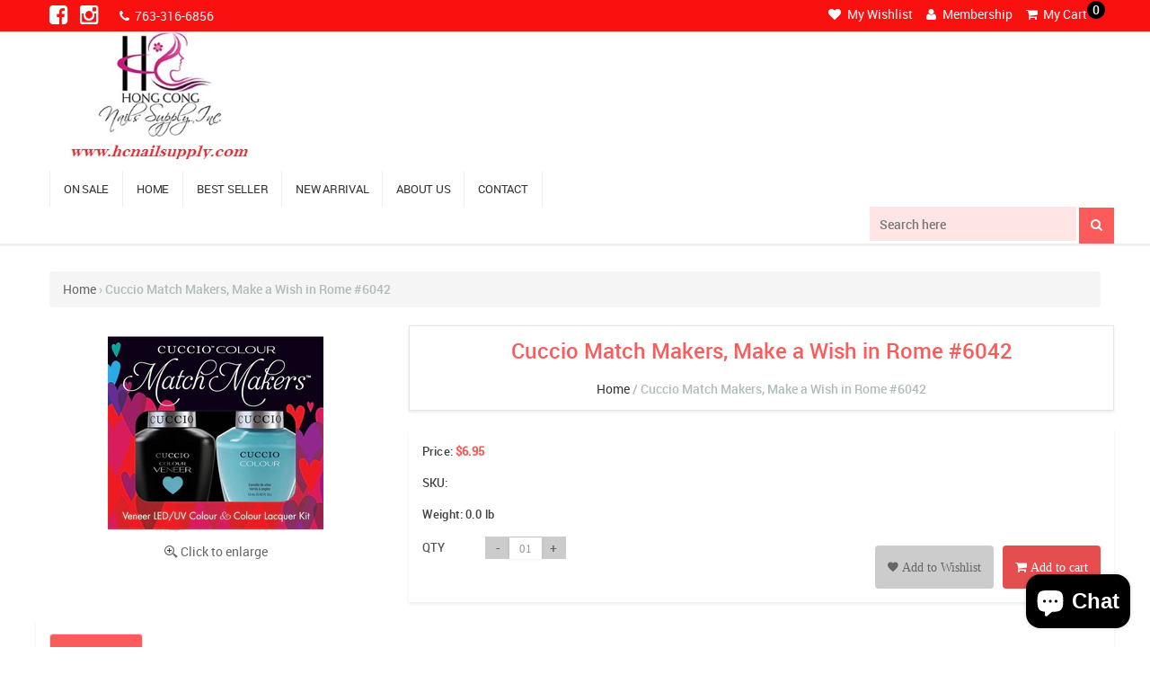

--- FILE ---
content_type: text/html; charset=utf-8
request_url: https://hcnailsupply.com/products/cuccio-match-makers-make-a-wish-in-rome-6042-16-cuccio-match-makers
body_size: 52660
content:
<!doctype html>
<!--[if lt IE 7]><html class="no-js lt-ie9 lt-ie8 lt-ie7" lang="en"> <![endif]-->
<!--[if IE 7]><html class="no-js lt-ie9 lt-ie8" lang="en"> <![endif]-->
<!--[if IE 8]><html class="no-js lt-ie9" lang="en"> <![endif]-->
<!--[if IE 9 ]><html class="ie9 no-js"> <![endif]-->
<!--[if (gt IE 9)|!(IE)]><!--> <html class="no-js"> <!--<![endif]-->
<head>


<script>
if (window.RhEasy === undefined) {
    window.RhEasy = {
  "platform" : "SHOPIFY",
  "conversionId" : 864730184,
  "conversionLabel" : "nJWGCN7dqd8BEMj4qpwD"
}
}

    window.RhEasy.pageType = 'product';
    window.RhEasy.product = {
        productId: '10911381132',
        variantId: '40703764492',
        productName: 'Cuccio Match Makers, Make a Wish in Rome #6042',
        price: 6.95,
        currency: 'USD'
    };



</script>

  <!-- Basic page needs ================================================== -->
  <meta charset="utf-8">
  <meta http-equiv="X-UA-Compatible" content="IE=edge,chrome=1">
  <meta http-equiv="content-type" content="text/html; charset=utf-8" />
  <meta name="author" content="Nail Polish-HC Nail Supplies" />
  <meta name="viewport" content="width=device-width, initial-scale=1.0, maximum-scale=1.0, user-scalable=no">
  

  <!-- Title and description ================================================== -->
  <title>
    Nail Polish-HC Nail Supplies
  </title>


 <!-- SEO Manager 6.2.0 -->
<meta name='seomanager' content='6.2' />
<title>Cuccio Match Makers, Make a Wish in Rome #6042</title>
<meta name='description' content='Match Makers (TM). Matching Cuccio Colour Veneer? and lacuuer. Professional LED/UV Nail Colour is 100% polish-free stabilized formula. No evaporation, thickening, hardening or yellowing guaranteed. Formulated with Triple Pigmentation Technology for guaranteed colour coverage in just two coats (even black!). Cures in bo' /> 
<meta name="robots" content="index"> 
<meta name="robots" content="follow">
<meta name="google-site-verification" content="2g6wIffM3ZKQ1GLoWwva5EsQbKHvrV77fYWbfh395Yw" />

<script type="application/ld+json">
 {
 "@context": "https://schema.org",
 "@id": "https:\/\/hcnailsupply.com\/products\/cuccio-match-makers-make-a-wish-in-rome-6042-16-cuccio-match-makers",
 "@type": "Product","sku": 40703764492,"mpn": 40703764492,"brand": {
 "@type": "Brand",
 "name": "hcnailsupply"
 },
 "description": "Match Makers (TM). Matching Cuccio Colour Veneer? and lacuuer. Professional LED\/UV Nail Colour is 100% polish-free stabilized formula. No evaporation, thickening, hardening or yellowing guaranteed. Formulated with Triple Pigmentation Technology for guaranteed colour coverage in just two coats (even black!). Cures in both LED and UV light in as little as 30 seconds. All colours 100% co-ordinate and colour-match with Cuccio Colour? Professional Nail Lacquer line. 13 mL (0.43 fl. oz.)",
 "url": "https:\/\/hcnailsupply.com\/products\/cuccio-match-makers-make-a-wish-in-rome-6042-16-cuccio-match-makers",
 "name": "Cuccio Match Makers, Make a Wish in Rome #6042","image": "https://hcnailsupply.com/cdn/shop/products/6042_Make_a_wish_in_rome__76231.1388451317_68383ed4-ae3c-4431-91fb-281820c2fa82.jpg?v=1496183482","offers": [{
 "@type": "Offer","availability": "https://schema.org/InStock",
 "priceCurrency": "USD",
 "price": "6.95",
 "priceValidUntil": "2027-01-22",
 "itemCondition": "https://schema.org/NewCondition",
 "url": "https:\/\/hcnailsupply.com\/products\/cuccio-match-makers-make-a-wish-in-rome-6042-16-cuccio-match-makers\/products\/cuccio-match-makers-make-a-wish-in-rome-6042-16-cuccio-match-makers?variant=40703764492",
 "image": "https://hcnailsupply.com/cdn/shop/products/6042_Make_a_wish_in_rome__76231.1388451317_68383ed4-ae3c-4431-91fb-281820c2fa82.jpg?v=1496183482",
 "mpn": 40703764492,"sku": "40703764492",
"seller": {
 "@type": "Organization",
 "name": "Hong Cong Nails  Supply"
 }
 }]}
 </script>
<!-- end: SEO Manager 6.2.0 -->


  <!-- Social meta ================================================== -->
  

  <meta property="og:type" content="product">
  <meta property="og:title" content="Cuccio Match Makers, Make a Wish in Rome #6042">
  <meta property="og:url" content="https://hcnailsupply.com/products/cuccio-match-makers-make-a-wish-in-rome-6042-16-cuccio-match-makers">
  
  <meta property="og:image" content="http://hcnailsupply.com/cdn/shop/products/6042_Make_a_wish_in_rome__76231.1388451317_68383ed4-ae3c-4431-91fb-281820c2fa82_grande.jpg?v=1496183482">
  <meta property="og:image:secure_url" content="https://hcnailsupply.com/cdn/shop/products/6042_Make_a_wish_in_rome__76231.1388451317_68383ed4-ae3c-4431-91fb-281820c2fa82_grande.jpg?v=1496183482">
  
  <meta property="og:price:amount" content="6.95">
  <meta property="og:price:currency" content="USD">


  <meta property="og:description" content="Match Makers (TM). Matching Cuccio Colour Veneer? and lacuuer. Professional LED/UV Nail Colour is 100% polish-free stabilized formula. No evaporation, thickening, hardening or yellowing guaranteed. Formulated with Triple Pigmentation Technology for guaranteed colour coverage in just two coats (even black!). Cures in bo">

<meta property="og:site_name" content="Hong Cong Nails  Supply">


  <meta name="twitter:card" content="summary">



  <meta name="twitter:title" content="Cuccio Match Makers, Make a Wish in Rome #6042">
  <meta name="twitter:description" content="Match Makers (TM). Matching Cuccio Colour Veneer? and lacuuer. Professional LED/UV Nail Colour is 100% polish-free stabilized formula. No evaporation, thickening, hardening or yellowing guaranteed. Fo">



  <!-- Helpers ================================================== -->
  <link rel="canonical" href="https://hcnailsupply.com/products/cuccio-match-makers-make-a-wish-in-rome-6042-16-cuccio-match-makers">
  <meta name="theme-color" content="#e42c00">

  <!-- CSS ================================================== -->

  <link href="//hcnailsupply.com/cdn/shop/t/3/assets/bootstrap.css?v=121834824824692222311491982801" rel="stylesheet" type="text/css" media="all" />
  <link href="//hcnailsupply.com/cdn/shop/t/3/assets/animate-1.css?v=105909756891951638771491982630" rel="stylesheet" type="text/css" media="all" />
  <link href="//hcnailsupply.com/cdn/shop/t/3/assets/owl.carousel.css?v=70197954071451038351491983611" rel="stylesheet" type="text/css" media="all" />
  <link href="//hcnailsupply.com/cdn/shop/t/3/assets/style.css?v=179718310839553448561768300077" rel="stylesheet" type="text/css" media="all" />
  <link href="//hcnailsupply.com/cdn/shop/t/3/assets/overright.css?v=75596363382845526571491983548" rel="stylesheet" type="text/css" media="all" />
  <link href="//hcnailsupply.com/cdn/shop/t/3/assets/colors.css?v=93371380173724930451581482499" rel="stylesheet" type="text/css" media="all" />
  <link href="//hcnailsupply.com/cdn/shop/t/3/assets/responsive.css?v=19559716032625888131493118994" rel="stylesheet" type="text/css" media="all" />

  
  <link href="//hcnailsupply.com/cdn/shop/t/3/assets/owl.theme.css?v=54434063958725337951491983648" rel="stylesheet" type="text/css" media="all" />
  <link href="//hcnailsupply.com/cdn/shop/t/3/assets/core.css?v=80638970923205640791768300077" rel="stylesheet" type="text/css" media="all" />
  

  <style>
    .pagination {
      margin-bottom: 1em;
    }

    .pagination-custom {
      display: inline-block;
      padding-left: 0;
      margin: 0;
      border-radius: $radius;
    }

    .pagination-custom > li {
      display: inline;
    }

    .pagination-custom > li > a,
    .pagination-custom > li > span {
      position: relative;
      float: left;
      padding: 5px 10px;
      margin-left: -1px;
      line-height: 1.42;
      text-decoration: none;
    }

    .pagination-custom > li:first-child > a,
    .pagination-custom > li:first-child > span {
      margin-left: 0;
    }

    .pagination-custom > .active > a,
    .pagination-custom > .active > span,
    .pagination-custom > .active > a:hover,
    .pagination-custom > .active > span:hover,
    .pagination-custom > .active > a:focus,
    .pagination-custom > .active > span:focus {
      z-index: 2;
      cursor: default;
      color: $colorTextBody;
    }

    .pagination-custom > .disabled > span,
    .pagination-custom > .disabled > a,
    .pagination-custom > .disabled > a:hover,
    .pagination-custom > .disabled > a:focus {
      color: $colorTextBody;
      cursor: not-allowed;
    }

    .pagination-custom-lg > li > a,
    .pagination-custom-lg > li > span {
      padding: 10px 16px;
      font-size: em(18px);
    }

    .pagination-custom-sm > li > a,
    .pagination-custom-sm > li > span {
      padding: 5px 10px;
      font-size: em(12px);
    }

  </style>


  <script>
    window.theme = window.theme || {};

    var theme = {
      strings: {
        zoomClose: "Close (Esc)",
        zoomPrev: "Previous (Left arrow key)",
        zoomNext: "Next (Right arrow key)"
      },
      settings: {
        // Adding some settings to allow the editor to update correctly when they are changed
        themeBgImage: false,
        customBgImage: '',
        enableWideLayout: true,
        typeAccentTransform: false,
        typeAccentSpacing: false,
        baseFontSize: '16px',
        headerBaseFontSize: '32px',
        accentFontSize: '16px'
      },
      variables: {
        mediaQueryMedium: 'screen and (max-width: 768px)',
        bpSmall: false
      },
      moneyFormat: "${{amount}}"
    }
  </script>

  <!-- Header hook for plugins ================================================== -->
  <script>window.performance && window.performance.mark && window.performance.mark('shopify.content_for_header.start');</script><meta name="google-site-verification" content="2g6wIffM3ZKQ1GLoWwva5EsQbKHvrV77fYWbfh395Yw">
<meta id="shopify-digital-wallet" name="shopify-digital-wallet" content="/19110477/digital_wallets/dialog">
<meta name="shopify-checkout-api-token" content="e67a7633ac0c6912a6c81a1397552f09">
<link rel="alternate" type="application/json+oembed" href="https://hcnailsupply.com/products/cuccio-match-makers-make-a-wish-in-rome-6042-16-cuccio-match-makers.oembed">
<script async="async" src="/checkouts/internal/preloads.js?locale=en-US"></script>
<link rel="preconnect" href="https://shop.app" crossorigin="anonymous">
<script async="async" src="https://shop.app/checkouts/internal/preloads.js?locale=en-US&shop_id=19110477" crossorigin="anonymous"></script>
<script id="apple-pay-shop-capabilities" type="application/json">{"shopId":19110477,"countryCode":"US","currencyCode":"USD","merchantCapabilities":["supports3DS"],"merchantId":"gid:\/\/shopify\/Shop\/19110477","merchantName":"Hong Cong Nails  Supply","requiredBillingContactFields":["postalAddress","email","phone"],"requiredShippingContactFields":["postalAddress","email","phone"],"shippingType":"shipping","supportedNetworks":["visa","masterCard","amex","discover","elo","jcb"],"total":{"type":"pending","label":"Hong Cong Nails  Supply","amount":"1.00"},"shopifyPaymentsEnabled":true,"supportsSubscriptions":true}</script>
<script id="shopify-features" type="application/json">{"accessToken":"e67a7633ac0c6912a6c81a1397552f09","betas":["rich-media-storefront-analytics"],"domain":"hcnailsupply.com","predictiveSearch":true,"shopId":19110477,"locale":"en"}</script>
<script>var Shopify = Shopify || {};
Shopify.shop = "hcnailsupply.myshopify.com";
Shopify.locale = "en";
Shopify.currency = {"active":"USD","rate":"1.0"};
Shopify.country = "US";
Shopify.theme = {"name":"parth development","id":172821900,"schema_name":"Minimal","schema_version":"3.2.0","theme_store_id":380,"role":"main"};
Shopify.theme.handle = "null";
Shopify.theme.style = {"id":null,"handle":null};
Shopify.cdnHost = "hcnailsupply.com/cdn";
Shopify.routes = Shopify.routes || {};
Shopify.routes.root = "/";</script>
<script type="module">!function(o){(o.Shopify=o.Shopify||{}).modules=!0}(window);</script>
<script>!function(o){function n(){var o=[];function n(){o.push(Array.prototype.slice.apply(arguments))}return n.q=o,n}var t=o.Shopify=o.Shopify||{};t.loadFeatures=n(),t.autoloadFeatures=n()}(window);</script>
<script>
  window.ShopifyPay = window.ShopifyPay || {};
  window.ShopifyPay.apiHost = "shop.app\/pay";
  window.ShopifyPay.redirectState = null;
</script>
<script id="shop-js-analytics" type="application/json">{"pageType":"product"}</script>
<script defer="defer" async type="module" src="//hcnailsupply.com/cdn/shopifycloud/shop-js/modules/v2/client.init-shop-cart-sync_BT-GjEfc.en.esm.js"></script>
<script defer="defer" async type="module" src="//hcnailsupply.com/cdn/shopifycloud/shop-js/modules/v2/chunk.common_D58fp_Oc.esm.js"></script>
<script defer="defer" async type="module" src="//hcnailsupply.com/cdn/shopifycloud/shop-js/modules/v2/chunk.modal_xMitdFEc.esm.js"></script>
<script type="module">
  await import("//hcnailsupply.com/cdn/shopifycloud/shop-js/modules/v2/client.init-shop-cart-sync_BT-GjEfc.en.esm.js");
await import("//hcnailsupply.com/cdn/shopifycloud/shop-js/modules/v2/chunk.common_D58fp_Oc.esm.js");
await import("//hcnailsupply.com/cdn/shopifycloud/shop-js/modules/v2/chunk.modal_xMitdFEc.esm.js");

  window.Shopify.SignInWithShop?.initShopCartSync?.({"fedCMEnabled":true,"windoidEnabled":true});

</script>
<script>
  window.Shopify = window.Shopify || {};
  if (!window.Shopify.featureAssets) window.Shopify.featureAssets = {};
  window.Shopify.featureAssets['shop-js'] = {"shop-cart-sync":["modules/v2/client.shop-cart-sync_DZOKe7Ll.en.esm.js","modules/v2/chunk.common_D58fp_Oc.esm.js","modules/v2/chunk.modal_xMitdFEc.esm.js"],"init-fed-cm":["modules/v2/client.init-fed-cm_B6oLuCjv.en.esm.js","modules/v2/chunk.common_D58fp_Oc.esm.js","modules/v2/chunk.modal_xMitdFEc.esm.js"],"shop-cash-offers":["modules/v2/client.shop-cash-offers_D2sdYoxE.en.esm.js","modules/v2/chunk.common_D58fp_Oc.esm.js","modules/v2/chunk.modal_xMitdFEc.esm.js"],"shop-login-button":["modules/v2/client.shop-login-button_QeVjl5Y3.en.esm.js","modules/v2/chunk.common_D58fp_Oc.esm.js","modules/v2/chunk.modal_xMitdFEc.esm.js"],"pay-button":["modules/v2/client.pay-button_DXTOsIq6.en.esm.js","modules/v2/chunk.common_D58fp_Oc.esm.js","modules/v2/chunk.modal_xMitdFEc.esm.js"],"shop-button":["modules/v2/client.shop-button_DQZHx9pm.en.esm.js","modules/v2/chunk.common_D58fp_Oc.esm.js","modules/v2/chunk.modal_xMitdFEc.esm.js"],"avatar":["modules/v2/client.avatar_BTnouDA3.en.esm.js"],"init-windoid":["modules/v2/client.init-windoid_CR1B-cfM.en.esm.js","modules/v2/chunk.common_D58fp_Oc.esm.js","modules/v2/chunk.modal_xMitdFEc.esm.js"],"init-shop-for-new-customer-accounts":["modules/v2/client.init-shop-for-new-customer-accounts_C_vY_xzh.en.esm.js","modules/v2/client.shop-login-button_QeVjl5Y3.en.esm.js","modules/v2/chunk.common_D58fp_Oc.esm.js","modules/v2/chunk.modal_xMitdFEc.esm.js"],"init-shop-email-lookup-coordinator":["modules/v2/client.init-shop-email-lookup-coordinator_BI7n9ZSv.en.esm.js","modules/v2/chunk.common_D58fp_Oc.esm.js","modules/v2/chunk.modal_xMitdFEc.esm.js"],"init-shop-cart-sync":["modules/v2/client.init-shop-cart-sync_BT-GjEfc.en.esm.js","modules/v2/chunk.common_D58fp_Oc.esm.js","modules/v2/chunk.modal_xMitdFEc.esm.js"],"shop-toast-manager":["modules/v2/client.shop-toast-manager_DiYdP3xc.en.esm.js","modules/v2/chunk.common_D58fp_Oc.esm.js","modules/v2/chunk.modal_xMitdFEc.esm.js"],"init-customer-accounts":["modules/v2/client.init-customer-accounts_D9ZNqS-Q.en.esm.js","modules/v2/client.shop-login-button_QeVjl5Y3.en.esm.js","modules/v2/chunk.common_D58fp_Oc.esm.js","modules/v2/chunk.modal_xMitdFEc.esm.js"],"init-customer-accounts-sign-up":["modules/v2/client.init-customer-accounts-sign-up_iGw4briv.en.esm.js","modules/v2/client.shop-login-button_QeVjl5Y3.en.esm.js","modules/v2/chunk.common_D58fp_Oc.esm.js","modules/v2/chunk.modal_xMitdFEc.esm.js"],"shop-follow-button":["modules/v2/client.shop-follow-button_CqMgW2wH.en.esm.js","modules/v2/chunk.common_D58fp_Oc.esm.js","modules/v2/chunk.modal_xMitdFEc.esm.js"],"checkout-modal":["modules/v2/client.checkout-modal_xHeaAweL.en.esm.js","modules/v2/chunk.common_D58fp_Oc.esm.js","modules/v2/chunk.modal_xMitdFEc.esm.js"],"shop-login":["modules/v2/client.shop-login_D91U-Q7h.en.esm.js","modules/v2/chunk.common_D58fp_Oc.esm.js","modules/v2/chunk.modal_xMitdFEc.esm.js"],"lead-capture":["modules/v2/client.lead-capture_BJmE1dJe.en.esm.js","modules/v2/chunk.common_D58fp_Oc.esm.js","modules/v2/chunk.modal_xMitdFEc.esm.js"],"payment-terms":["modules/v2/client.payment-terms_Ci9AEqFq.en.esm.js","modules/v2/chunk.common_D58fp_Oc.esm.js","modules/v2/chunk.modal_xMitdFEc.esm.js"]};
</script>
<script>(function() {
  var isLoaded = false;
  function asyncLoad() {
    if (isLoaded) return;
    isLoaded = true;
    var urls = ["\/\/shopify.privy.com\/widget.js?shop=hcnailsupply.myshopify.com","https:\/\/cdn.shopify.com\/s\/files\/1\/1911\/0477\/t\/3\/assets\/clever_adwords_global_tag.js?shop=hcnailsupply.myshopify.com","https:\/\/bingshoppingtool-t2app-prod.trafficmanager.net\/uet\/tracking_script?shop=hcnailsupply.myshopify.com","https:\/\/static.klaviyo.com\/onsite\/js\/MHDh4u\/klaviyo.js?company_id=MHDh4u\u0026shop=hcnailsupply.myshopify.com","https:\/\/cdn.pushowl.com\/latest\/sdks\/pushowl-shopify.js?subdomain=hcnailsupply\u0026environment=production\u0026guid=0dcaacf8-fa88-4139-9c21-84d7776476a7\u0026shop=hcnailsupply.myshopify.com"];
    for (var i = 0; i < urls.length; i++) {
      var s = document.createElement('script');
      s.type = 'text/javascript';
      s.async = true;
      s.src = urls[i];
      var x = document.getElementsByTagName('script')[0];
      x.parentNode.insertBefore(s, x);
    }
  };
  if(window.attachEvent) {
    window.attachEvent('onload', asyncLoad);
  } else {
    window.addEventListener('load', asyncLoad, false);
  }
})();</script>
<script id="__st">var __st={"a":19110477,"offset":-28800,"reqid":"635afa25-86e3-4f98-a91d-c27f6581bdd2-1769104607","pageurl":"hcnailsupply.com\/products\/cuccio-match-makers-make-a-wish-in-rome-6042-16-cuccio-match-makers","u":"af30815127c8","p":"product","rtyp":"product","rid":10911381132};</script>
<script>window.ShopifyPaypalV4VisibilityTracking = true;</script>
<script id="captcha-bootstrap">!function(){'use strict';const t='contact',e='account',n='new_comment',o=[[t,t],['blogs',n],['comments',n],[t,'customer']],c=[[e,'customer_login'],[e,'guest_login'],[e,'recover_customer_password'],[e,'create_customer']],r=t=>t.map((([t,e])=>`form[action*='/${t}']:not([data-nocaptcha='true']) input[name='form_type'][value='${e}']`)).join(','),a=t=>()=>t?[...document.querySelectorAll(t)].map((t=>t.form)):[];function s(){const t=[...o],e=r(t);return a(e)}const i='password',u='form_key',d=['recaptcha-v3-token','g-recaptcha-response','h-captcha-response',i],f=()=>{try{return window.sessionStorage}catch{return}},m='__shopify_v',_=t=>t.elements[u];function p(t,e,n=!1){try{const o=window.sessionStorage,c=JSON.parse(o.getItem(e)),{data:r}=function(t){const{data:e,action:n}=t;return t[m]||n?{data:e,action:n}:{data:t,action:n}}(c);for(const[e,n]of Object.entries(r))t.elements[e]&&(t.elements[e].value=n);n&&o.removeItem(e)}catch(o){console.error('form repopulation failed',{error:o})}}const l='form_type',E='cptcha';function T(t){t.dataset[E]=!0}const w=window,h=w.document,L='Shopify',v='ce_forms',y='captcha';let A=!1;((t,e)=>{const n=(g='f06e6c50-85a8-45c8-87d0-21a2b65856fe',I='https://cdn.shopify.com/shopifycloud/storefront-forms-hcaptcha/ce_storefront_forms_captcha_hcaptcha.v1.5.2.iife.js',D={infoText:'Protected by hCaptcha',privacyText:'Privacy',termsText:'Terms'},(t,e,n)=>{const o=w[L][v],c=o.bindForm;if(c)return c(t,g,e,D).then(n);var r;o.q.push([[t,g,e,D],n]),r=I,A||(h.body.append(Object.assign(h.createElement('script'),{id:'captcha-provider',async:!0,src:r})),A=!0)});var g,I,D;w[L]=w[L]||{},w[L][v]=w[L][v]||{},w[L][v].q=[],w[L][y]=w[L][y]||{},w[L][y].protect=function(t,e){n(t,void 0,e),T(t)},Object.freeze(w[L][y]),function(t,e,n,w,h,L){const[v,y,A,g]=function(t,e,n){const i=e?o:[],u=t?c:[],d=[...i,...u],f=r(d),m=r(i),_=r(d.filter((([t,e])=>n.includes(e))));return[a(f),a(m),a(_),s()]}(w,h,L),I=t=>{const e=t.target;return e instanceof HTMLFormElement?e:e&&e.form},D=t=>v().includes(t);t.addEventListener('submit',(t=>{const e=I(t);if(!e)return;const n=D(e)&&!e.dataset.hcaptchaBound&&!e.dataset.recaptchaBound,o=_(e),c=g().includes(e)&&(!o||!o.value);(n||c)&&t.preventDefault(),c&&!n&&(function(t){try{if(!f())return;!function(t){const e=f();if(!e)return;const n=_(t);if(!n)return;const o=n.value;o&&e.removeItem(o)}(t);const e=Array.from(Array(32),(()=>Math.random().toString(36)[2])).join('');!function(t,e){_(t)||t.append(Object.assign(document.createElement('input'),{type:'hidden',name:u})),t.elements[u].value=e}(t,e),function(t,e){const n=f();if(!n)return;const o=[...t.querySelectorAll(`input[type='${i}']`)].map((({name:t})=>t)),c=[...d,...o],r={};for(const[a,s]of new FormData(t).entries())c.includes(a)||(r[a]=s);n.setItem(e,JSON.stringify({[m]:1,action:t.action,data:r}))}(t,e)}catch(e){console.error('failed to persist form',e)}}(e),e.submit())}));const S=(t,e)=>{t&&!t.dataset[E]&&(n(t,e.some((e=>e===t))),T(t))};for(const o of['focusin','change'])t.addEventListener(o,(t=>{const e=I(t);D(e)&&S(e,y())}));const B=e.get('form_key'),M=e.get(l),P=B&&M;t.addEventListener('DOMContentLoaded',(()=>{const t=y();if(P)for(const e of t)e.elements[l].value===M&&p(e,B);[...new Set([...A(),...v().filter((t=>'true'===t.dataset.shopifyCaptcha))])].forEach((e=>S(e,t)))}))}(h,new URLSearchParams(w.location.search),n,t,e,['guest_login'])})(!0,!0)}();</script>
<script integrity="sha256-4kQ18oKyAcykRKYeNunJcIwy7WH5gtpwJnB7kiuLZ1E=" data-source-attribution="shopify.loadfeatures" defer="defer" src="//hcnailsupply.com/cdn/shopifycloud/storefront/assets/storefront/load_feature-a0a9edcb.js" crossorigin="anonymous"></script>
<script crossorigin="anonymous" defer="defer" src="//hcnailsupply.com/cdn/shopifycloud/storefront/assets/shopify_pay/storefront-65b4c6d7.js?v=20250812"></script>
<script data-source-attribution="shopify.dynamic_checkout.dynamic.init">var Shopify=Shopify||{};Shopify.PaymentButton=Shopify.PaymentButton||{isStorefrontPortableWallets:!0,init:function(){window.Shopify.PaymentButton.init=function(){};var t=document.createElement("script");t.src="https://hcnailsupply.com/cdn/shopifycloud/portable-wallets/latest/portable-wallets.en.js",t.type="module",document.head.appendChild(t)}};
</script>
<script data-source-attribution="shopify.dynamic_checkout.buyer_consent">
  function portableWalletsHideBuyerConsent(e){var t=document.getElementById("shopify-buyer-consent"),n=document.getElementById("shopify-subscription-policy-button");t&&n&&(t.classList.add("hidden"),t.setAttribute("aria-hidden","true"),n.removeEventListener("click",e))}function portableWalletsShowBuyerConsent(e){var t=document.getElementById("shopify-buyer-consent"),n=document.getElementById("shopify-subscription-policy-button");t&&n&&(t.classList.remove("hidden"),t.removeAttribute("aria-hidden"),n.addEventListener("click",e))}window.Shopify?.PaymentButton&&(window.Shopify.PaymentButton.hideBuyerConsent=portableWalletsHideBuyerConsent,window.Shopify.PaymentButton.showBuyerConsent=portableWalletsShowBuyerConsent);
</script>
<script data-source-attribution="shopify.dynamic_checkout.cart.bootstrap">document.addEventListener("DOMContentLoaded",(function(){function t(){return document.querySelector("shopify-accelerated-checkout-cart, shopify-accelerated-checkout")}if(t())Shopify.PaymentButton.init();else{new MutationObserver((function(e,n){t()&&(Shopify.PaymentButton.init(),n.disconnect())})).observe(document.body,{childList:!0,subtree:!0})}}));
</script>
<link id="shopify-accelerated-checkout-styles" rel="stylesheet" media="screen" href="https://hcnailsupply.com/cdn/shopifycloud/portable-wallets/latest/accelerated-checkout-backwards-compat.css" crossorigin="anonymous">
<style id="shopify-accelerated-checkout-cart">
        #shopify-buyer-consent {
  margin-top: 1em;
  display: inline-block;
  width: 100%;
}

#shopify-buyer-consent.hidden {
  display: none;
}

#shopify-subscription-policy-button {
  background: none;
  border: none;
  padding: 0;
  text-decoration: underline;
  font-size: inherit;
  cursor: pointer;
}

#shopify-subscription-policy-button::before {
  box-shadow: none;
}

      </style>

<script>window.performance && window.performance.mark && window.performance.mark('shopify.content_for_header.end');</script>

  

<!--[if lt IE 9]>
<script src="//cdnjs.cloudflare.com/ajax/libs/html5shiv/3.7.2/html5shiv.min.js" type="text/javascript"></script>
<link href="//hcnailsupply.com/cdn/shop/t/3/assets/respond-proxy.html" id="respond-proxy" rel="respond-proxy" />
<link href="//hcnailsupply.com/search?q=31ec989b504418c7a0b7158825d184b8" id="respond-redirect" rel="respond-redirect" />
<script src="//hcnailsupply.com/search?q=31ec989b504418c7a0b7158825d184b8" type="text/javascript"></script>
<![endif]-->



  

  
  


<script type="text/javascript">
  //BOOSTER APPS COMMON JS CODE
  window.BoosterApps = window.BoosterApps || {};
  window.BoosterApps.common = window.BoosterApps.common || {};
  window.BoosterApps.common.shop = {
    permanent_domain: 'hcnailsupply.myshopify.com',
    currency: "USD",
    money_format: "${{amount}}",
    id: 19110477
  };
  
  window.BoosterApps.common.template = 'product';
  window.BoosterApps.common.cart = {"note":null,"attributes":{},"original_total_price":0,"total_price":0,"total_discount":0,"total_weight":0.0,"item_count":0,"items":[],"requires_shipping":false,"currency":"USD","items_subtotal_price":0,"cart_level_discount_applications":[],"checkout_charge_amount":0};
  window.BoosterApps.common.apps = null;
  window.BoosterApps.cs_app_url = "/apps/ba_fb_app";
  
    if (window.BoosterApps.common.template == 'product'){
      window.BoosterApps.common.product = {id: 10911381132, price: 695, handle: 'cuccio-match-makers-make-a-wish-in-rome-6042-16-cuccio-match-makers', available: true };
    }
  
</script>
<script src="//hcnailsupply.com/cdn/shop/t/3/assets/booster.js?v=114206417732276650931588141614" type="text/javascript"></script>

<script src="https://cdn.shopify.com/extensions/e8878072-2f6b-4e89-8082-94b04320908d/inbox-1254/assets/inbox-chat-loader.js" type="text/javascript" defer="defer"></script>
<link href="https://monorail-edge.shopifysvc.com" rel="dns-prefetch">
<script>(function(){if ("sendBeacon" in navigator && "performance" in window) {try {var session_token_from_headers = performance.getEntriesByType('navigation')[0].serverTiming.find(x => x.name == '_s').description;} catch {var session_token_from_headers = undefined;}var session_cookie_matches = document.cookie.match(/_shopify_s=([^;]*)/);var session_token_from_cookie = session_cookie_matches && session_cookie_matches.length === 2 ? session_cookie_matches[1] : "";var session_token = session_token_from_headers || session_token_from_cookie || "";function handle_abandonment_event(e) {var entries = performance.getEntries().filter(function(entry) {return /monorail-edge.shopifysvc.com/.test(entry.name);});if (!window.abandonment_tracked && entries.length === 0) {window.abandonment_tracked = true;var currentMs = Date.now();var navigation_start = performance.timing.navigationStart;var payload = {shop_id: 19110477,url: window.location.href,navigation_start,duration: currentMs - navigation_start,session_token,page_type: "product"};window.navigator.sendBeacon("https://monorail-edge.shopifysvc.com/v1/produce", JSON.stringify({schema_id: "online_store_buyer_site_abandonment/1.1",payload: payload,metadata: {event_created_at_ms: currentMs,event_sent_at_ms: currentMs}}));}}window.addEventListener('pagehide', handle_abandonment_event);}}());</script>
<script id="web-pixels-manager-setup">(function e(e,d,r,n,o){if(void 0===o&&(o={}),!Boolean(null===(a=null===(i=window.Shopify)||void 0===i?void 0:i.analytics)||void 0===a?void 0:a.replayQueue)){var i,a;window.Shopify=window.Shopify||{};var t=window.Shopify;t.analytics=t.analytics||{};var s=t.analytics;s.replayQueue=[],s.publish=function(e,d,r){return s.replayQueue.push([e,d,r]),!0};try{self.performance.mark("wpm:start")}catch(e){}var l=function(){var e={modern:/Edge?\/(1{2}[4-9]|1[2-9]\d|[2-9]\d{2}|\d{4,})\.\d+(\.\d+|)|Firefox\/(1{2}[4-9]|1[2-9]\d|[2-9]\d{2}|\d{4,})\.\d+(\.\d+|)|Chrom(ium|e)\/(9{2}|\d{3,})\.\d+(\.\d+|)|(Maci|X1{2}).+ Version\/(15\.\d+|(1[6-9]|[2-9]\d|\d{3,})\.\d+)([,.]\d+|)( \(\w+\)|)( Mobile\/\w+|) Safari\/|Chrome.+OPR\/(9{2}|\d{3,})\.\d+\.\d+|(CPU[ +]OS|iPhone[ +]OS|CPU[ +]iPhone|CPU IPhone OS|CPU iPad OS)[ +]+(15[._]\d+|(1[6-9]|[2-9]\d|\d{3,})[._]\d+)([._]\d+|)|Android:?[ /-](13[3-9]|1[4-9]\d|[2-9]\d{2}|\d{4,})(\.\d+|)(\.\d+|)|Android.+Firefox\/(13[5-9]|1[4-9]\d|[2-9]\d{2}|\d{4,})\.\d+(\.\d+|)|Android.+Chrom(ium|e)\/(13[3-9]|1[4-9]\d|[2-9]\d{2}|\d{4,})\.\d+(\.\d+|)|SamsungBrowser\/([2-9]\d|\d{3,})\.\d+/,legacy:/Edge?\/(1[6-9]|[2-9]\d|\d{3,})\.\d+(\.\d+|)|Firefox\/(5[4-9]|[6-9]\d|\d{3,})\.\d+(\.\d+|)|Chrom(ium|e)\/(5[1-9]|[6-9]\d|\d{3,})\.\d+(\.\d+|)([\d.]+$|.*Safari\/(?![\d.]+ Edge\/[\d.]+$))|(Maci|X1{2}).+ Version\/(10\.\d+|(1[1-9]|[2-9]\d|\d{3,})\.\d+)([,.]\d+|)( \(\w+\)|)( Mobile\/\w+|) Safari\/|Chrome.+OPR\/(3[89]|[4-9]\d|\d{3,})\.\d+\.\d+|(CPU[ +]OS|iPhone[ +]OS|CPU[ +]iPhone|CPU IPhone OS|CPU iPad OS)[ +]+(10[._]\d+|(1[1-9]|[2-9]\d|\d{3,})[._]\d+)([._]\d+|)|Android:?[ /-](13[3-9]|1[4-9]\d|[2-9]\d{2}|\d{4,})(\.\d+|)(\.\d+|)|Mobile Safari.+OPR\/([89]\d|\d{3,})\.\d+\.\d+|Android.+Firefox\/(13[5-9]|1[4-9]\d|[2-9]\d{2}|\d{4,})\.\d+(\.\d+|)|Android.+Chrom(ium|e)\/(13[3-9]|1[4-9]\d|[2-9]\d{2}|\d{4,})\.\d+(\.\d+|)|Android.+(UC? ?Browser|UCWEB|U3)[ /]?(15\.([5-9]|\d{2,})|(1[6-9]|[2-9]\d|\d{3,})\.\d+)\.\d+|SamsungBrowser\/(5\.\d+|([6-9]|\d{2,})\.\d+)|Android.+MQ{2}Browser\/(14(\.(9|\d{2,})|)|(1[5-9]|[2-9]\d|\d{3,})(\.\d+|))(\.\d+|)|K[Aa][Ii]OS\/(3\.\d+|([4-9]|\d{2,})\.\d+)(\.\d+|)/},d=e.modern,r=e.legacy,n=navigator.userAgent;return n.match(d)?"modern":n.match(r)?"legacy":"unknown"}(),u="modern"===l?"modern":"legacy",c=(null!=n?n:{modern:"",legacy:""})[u],f=function(e){return[e.baseUrl,"/wpm","/b",e.hashVersion,"modern"===e.buildTarget?"m":"l",".js"].join("")}({baseUrl:d,hashVersion:r,buildTarget:u}),m=function(e){var d=e.version,r=e.bundleTarget,n=e.surface,o=e.pageUrl,i=e.monorailEndpoint;return{emit:function(e){var a=e.status,t=e.errorMsg,s=(new Date).getTime(),l=JSON.stringify({metadata:{event_sent_at_ms:s},events:[{schema_id:"web_pixels_manager_load/3.1",payload:{version:d,bundle_target:r,page_url:o,status:a,surface:n,error_msg:t},metadata:{event_created_at_ms:s}}]});if(!i)return console&&console.warn&&console.warn("[Web Pixels Manager] No Monorail endpoint provided, skipping logging."),!1;try{return self.navigator.sendBeacon.bind(self.navigator)(i,l)}catch(e){}var u=new XMLHttpRequest;try{return u.open("POST",i,!0),u.setRequestHeader("Content-Type","text/plain"),u.send(l),!0}catch(e){return console&&console.warn&&console.warn("[Web Pixels Manager] Got an unhandled error while logging to Monorail."),!1}}}}({version:r,bundleTarget:l,surface:e.surface,pageUrl:self.location.href,monorailEndpoint:e.monorailEndpoint});try{o.browserTarget=l,function(e){var d=e.src,r=e.async,n=void 0===r||r,o=e.onload,i=e.onerror,a=e.sri,t=e.scriptDataAttributes,s=void 0===t?{}:t,l=document.createElement("script"),u=document.querySelector("head"),c=document.querySelector("body");if(l.async=n,l.src=d,a&&(l.integrity=a,l.crossOrigin="anonymous"),s)for(var f in s)if(Object.prototype.hasOwnProperty.call(s,f))try{l.dataset[f]=s[f]}catch(e){}if(o&&l.addEventListener("load",o),i&&l.addEventListener("error",i),u)u.appendChild(l);else{if(!c)throw new Error("Did not find a head or body element to append the script");c.appendChild(l)}}({src:f,async:!0,onload:function(){if(!function(){var e,d;return Boolean(null===(d=null===(e=window.Shopify)||void 0===e?void 0:e.analytics)||void 0===d?void 0:d.initialized)}()){var d=window.webPixelsManager.init(e)||void 0;if(d){var r=window.Shopify.analytics;r.replayQueue.forEach((function(e){var r=e[0],n=e[1],o=e[2];d.publishCustomEvent(r,n,o)})),r.replayQueue=[],r.publish=d.publishCustomEvent,r.visitor=d.visitor,r.initialized=!0}}},onerror:function(){return m.emit({status:"failed",errorMsg:"".concat(f," has failed to load")})},sri:function(e){var d=/^sha384-[A-Za-z0-9+/=]+$/;return"string"==typeof e&&d.test(e)}(c)?c:"",scriptDataAttributes:o}),m.emit({status:"loading"})}catch(e){m.emit({status:"failed",errorMsg:(null==e?void 0:e.message)||"Unknown error"})}}})({shopId: 19110477,storefrontBaseUrl: "https://hcnailsupply.com",extensionsBaseUrl: "https://extensions.shopifycdn.com/cdn/shopifycloud/web-pixels-manager",monorailEndpoint: "https://monorail-edge.shopifysvc.com/unstable/produce_batch",surface: "storefront-renderer",enabledBetaFlags: ["2dca8a86"],webPixelsConfigList: [{"id":"497057881","configuration":"{\"config\":\"{\\\"pixel_id\\\":\\\"AW-864730184\\\",\\\"target_country\\\":\\\"US\\\",\\\"gtag_events\\\":[{\\\"type\\\":\\\"page_view\\\",\\\"action_label\\\":\\\"AW-864730184\\\/s5XTCISo68EBEMj4qpwD\\\"},{\\\"type\\\":\\\"purchase\\\",\\\"action_label\\\":\\\"AW-864730184\\\/esZfCIeo68EBEMj4qpwD\\\"},{\\\"type\\\":\\\"view_item\\\",\\\"action_label\\\":\\\"AW-864730184\\\/IIaxCIqo68EBEMj4qpwD\\\"},{\\\"type\\\":\\\"add_to_cart\\\",\\\"action_label\\\":\\\"AW-864730184\\\/U2q_CI2o68EBEMj4qpwD\\\"},{\\\"type\\\":\\\"begin_checkout\\\",\\\"action_label\\\":\\\"AW-864730184\\\/NHvFCJCo68EBEMj4qpwD\\\"},{\\\"type\\\":\\\"search\\\",\\\"action_label\\\":\\\"AW-864730184\\\/oN16CJOo68EBEMj4qpwD\\\"},{\\\"type\\\":\\\"add_payment_info\\\",\\\"action_label\\\":\\\"AW-864730184\\\/a8WSCJao68EBEMj4qpwD\\\"}],\\\"enable_monitoring_mode\\\":false}\"}","eventPayloadVersion":"v1","runtimeContext":"OPEN","scriptVersion":"b2a88bafab3e21179ed38636efcd8a93","type":"APP","apiClientId":1780363,"privacyPurposes":[],"dataSharingAdjustments":{"protectedCustomerApprovalScopes":["read_customer_address","read_customer_email","read_customer_name","read_customer_personal_data","read_customer_phone"]}},{"id":"83034201","configuration":"{\"tagID\":\"2614305264923\"}","eventPayloadVersion":"v1","runtimeContext":"STRICT","scriptVersion":"18031546ee651571ed29edbe71a3550b","type":"APP","apiClientId":3009811,"privacyPurposes":["ANALYTICS","MARKETING","SALE_OF_DATA"],"dataSharingAdjustments":{"protectedCustomerApprovalScopes":["read_customer_address","read_customer_email","read_customer_name","read_customer_personal_data","read_customer_phone"]}},{"id":"shopify-app-pixel","configuration":"{}","eventPayloadVersion":"v1","runtimeContext":"STRICT","scriptVersion":"0450","apiClientId":"shopify-pixel","type":"APP","privacyPurposes":["ANALYTICS","MARKETING"]},{"id":"shopify-custom-pixel","eventPayloadVersion":"v1","runtimeContext":"LAX","scriptVersion":"0450","apiClientId":"shopify-pixel","type":"CUSTOM","privacyPurposes":["ANALYTICS","MARKETING"]}],isMerchantRequest: false,initData: {"shop":{"name":"Hong Cong Nails  Supply","paymentSettings":{"currencyCode":"USD"},"myshopifyDomain":"hcnailsupply.myshopify.com","countryCode":"US","storefrontUrl":"https:\/\/hcnailsupply.com"},"customer":null,"cart":null,"checkout":null,"productVariants":[{"price":{"amount":6.95,"currencyCode":"USD"},"product":{"title":"Cuccio Match Makers, Make a Wish in Rome #6042","vendor":"hcnailsupply","id":"10911381132","untranslatedTitle":"Cuccio Match Makers, Make a Wish in Rome #6042","url":"\/products\/cuccio-match-makers-make-a-wish-in-rome-6042-16-cuccio-match-makers","type":"16 - Cuccio Match Makers"},"id":"40703764492","image":{"src":"\/\/hcnailsupply.com\/cdn\/shop\/products\/6042_Make_a_wish_in_rome__76231.1388451317_68383ed4-ae3c-4431-91fb-281820c2fa82.jpg?v=1496183482"},"sku":null,"title":"Default Title","untranslatedTitle":"Default Title"}],"purchasingCompany":null},},"https://hcnailsupply.com/cdn","fcfee988w5aeb613cpc8e4bc33m6693e112",{"modern":"","legacy":""},{"shopId":"19110477","storefrontBaseUrl":"https:\/\/hcnailsupply.com","extensionBaseUrl":"https:\/\/extensions.shopifycdn.com\/cdn\/shopifycloud\/web-pixels-manager","surface":"storefront-renderer","enabledBetaFlags":"[\"2dca8a86\"]","isMerchantRequest":"false","hashVersion":"fcfee988w5aeb613cpc8e4bc33m6693e112","publish":"custom","events":"[[\"page_viewed\",{}],[\"product_viewed\",{\"productVariant\":{\"price\":{\"amount\":6.95,\"currencyCode\":\"USD\"},\"product\":{\"title\":\"Cuccio Match Makers, Make a Wish in Rome #6042\",\"vendor\":\"hcnailsupply\",\"id\":\"10911381132\",\"untranslatedTitle\":\"Cuccio Match Makers, Make a Wish in Rome #6042\",\"url\":\"\/products\/cuccio-match-makers-make-a-wish-in-rome-6042-16-cuccio-match-makers\",\"type\":\"16 - Cuccio Match Makers\"},\"id\":\"40703764492\",\"image\":{\"src\":\"\/\/hcnailsupply.com\/cdn\/shop\/products\/6042_Make_a_wish_in_rome__76231.1388451317_68383ed4-ae3c-4431-91fb-281820c2fa82.jpg?v=1496183482\"},\"sku\":null,\"title\":\"Default Title\",\"untranslatedTitle\":\"Default Title\"}}]]"});</script><script>
  window.ShopifyAnalytics = window.ShopifyAnalytics || {};
  window.ShopifyAnalytics.meta = window.ShopifyAnalytics.meta || {};
  window.ShopifyAnalytics.meta.currency = 'USD';
  var meta = {"product":{"id":10911381132,"gid":"gid:\/\/shopify\/Product\/10911381132","vendor":"hcnailsupply","type":"16 - Cuccio Match Makers","handle":"cuccio-match-makers-make-a-wish-in-rome-6042-16-cuccio-match-makers","variants":[{"id":40703764492,"price":695,"name":"Cuccio Match Makers, Make a Wish in Rome #6042","public_title":null,"sku":null}],"remote":false},"page":{"pageType":"product","resourceType":"product","resourceId":10911381132,"requestId":"635afa25-86e3-4f98-a91d-c27f6581bdd2-1769104607"}};
  for (var attr in meta) {
    window.ShopifyAnalytics.meta[attr] = meta[attr];
  }
</script>
<script class="analytics">
  (function () {
    var customDocumentWrite = function(content) {
      var jquery = null;

      if (window.jQuery) {
        jquery = window.jQuery;
      } else if (window.Checkout && window.Checkout.$) {
        jquery = window.Checkout.$;
      }

      if (jquery) {
        jquery('body').append(content);
      }
    };

    var hasLoggedConversion = function(token) {
      if (token) {
        return document.cookie.indexOf('loggedConversion=' + token) !== -1;
      }
      return false;
    }

    var setCookieIfConversion = function(token) {
      if (token) {
        var twoMonthsFromNow = new Date(Date.now());
        twoMonthsFromNow.setMonth(twoMonthsFromNow.getMonth() + 2);

        document.cookie = 'loggedConversion=' + token + '; expires=' + twoMonthsFromNow;
      }
    }

    var trekkie = window.ShopifyAnalytics.lib = window.trekkie = window.trekkie || [];
    if (trekkie.integrations) {
      return;
    }
    trekkie.methods = [
      'identify',
      'page',
      'ready',
      'track',
      'trackForm',
      'trackLink'
    ];
    trekkie.factory = function(method) {
      return function() {
        var args = Array.prototype.slice.call(arguments);
        args.unshift(method);
        trekkie.push(args);
        return trekkie;
      };
    };
    for (var i = 0; i < trekkie.methods.length; i++) {
      var key = trekkie.methods[i];
      trekkie[key] = trekkie.factory(key);
    }
    trekkie.load = function(config) {
      trekkie.config = config || {};
      trekkie.config.initialDocumentCookie = document.cookie;
      var first = document.getElementsByTagName('script')[0];
      var script = document.createElement('script');
      script.type = 'text/javascript';
      script.onerror = function(e) {
        var scriptFallback = document.createElement('script');
        scriptFallback.type = 'text/javascript';
        scriptFallback.onerror = function(error) {
                var Monorail = {
      produce: function produce(monorailDomain, schemaId, payload) {
        var currentMs = new Date().getTime();
        var event = {
          schema_id: schemaId,
          payload: payload,
          metadata: {
            event_created_at_ms: currentMs,
            event_sent_at_ms: currentMs
          }
        };
        return Monorail.sendRequest("https://" + monorailDomain + "/v1/produce", JSON.stringify(event));
      },
      sendRequest: function sendRequest(endpointUrl, payload) {
        // Try the sendBeacon API
        if (window && window.navigator && typeof window.navigator.sendBeacon === 'function' && typeof window.Blob === 'function' && !Monorail.isIos12()) {
          var blobData = new window.Blob([payload], {
            type: 'text/plain'
          });

          if (window.navigator.sendBeacon(endpointUrl, blobData)) {
            return true;
          } // sendBeacon was not successful

        } // XHR beacon

        var xhr = new XMLHttpRequest();

        try {
          xhr.open('POST', endpointUrl);
          xhr.setRequestHeader('Content-Type', 'text/plain');
          xhr.send(payload);
        } catch (e) {
          console.log(e);
        }

        return false;
      },
      isIos12: function isIos12() {
        return window.navigator.userAgent.lastIndexOf('iPhone; CPU iPhone OS 12_') !== -1 || window.navigator.userAgent.lastIndexOf('iPad; CPU OS 12_') !== -1;
      }
    };
    Monorail.produce('monorail-edge.shopifysvc.com',
      'trekkie_storefront_load_errors/1.1',
      {shop_id: 19110477,
      theme_id: 172821900,
      app_name: "storefront",
      context_url: window.location.href,
      source_url: "//hcnailsupply.com/cdn/s/trekkie.storefront.46a754ac07d08c656eb845cfbf513dd9a18d4ced.min.js"});

        };
        scriptFallback.async = true;
        scriptFallback.src = '//hcnailsupply.com/cdn/s/trekkie.storefront.46a754ac07d08c656eb845cfbf513dd9a18d4ced.min.js';
        first.parentNode.insertBefore(scriptFallback, first);
      };
      script.async = true;
      script.src = '//hcnailsupply.com/cdn/s/trekkie.storefront.46a754ac07d08c656eb845cfbf513dd9a18d4ced.min.js';
      first.parentNode.insertBefore(script, first);
    };
    trekkie.load(
      {"Trekkie":{"appName":"storefront","development":false,"defaultAttributes":{"shopId":19110477,"isMerchantRequest":null,"themeId":172821900,"themeCityHash":"14218915250257882776","contentLanguage":"en","currency":"USD","eventMetadataId":"c19d5155-5406-4cf5-b312-6e56fa74c66d"},"isServerSideCookieWritingEnabled":true,"monorailRegion":"shop_domain","enabledBetaFlags":["65f19447"]},"Session Attribution":{},"S2S":{"facebookCapiEnabled":false,"source":"trekkie-storefront-renderer","apiClientId":580111}}
    );

    var loaded = false;
    trekkie.ready(function() {
      if (loaded) return;
      loaded = true;

      window.ShopifyAnalytics.lib = window.trekkie;

      var originalDocumentWrite = document.write;
      document.write = customDocumentWrite;
      try { window.ShopifyAnalytics.merchantGoogleAnalytics.call(this); } catch(error) {};
      document.write = originalDocumentWrite;

      window.ShopifyAnalytics.lib.page(null,{"pageType":"product","resourceType":"product","resourceId":10911381132,"requestId":"635afa25-86e3-4f98-a91d-c27f6581bdd2-1769104607","shopifyEmitted":true});

      var match = window.location.pathname.match(/checkouts\/(.+)\/(thank_you|post_purchase)/)
      var token = match? match[1]: undefined;
      if (!hasLoggedConversion(token)) {
        setCookieIfConversion(token);
        window.ShopifyAnalytics.lib.track("Viewed Product",{"currency":"USD","variantId":40703764492,"productId":10911381132,"productGid":"gid:\/\/shopify\/Product\/10911381132","name":"Cuccio Match Makers, Make a Wish in Rome #6042","price":"6.95","sku":null,"brand":"hcnailsupply","variant":null,"category":"16 - Cuccio Match Makers","nonInteraction":true,"remote":false},undefined,undefined,{"shopifyEmitted":true});
      window.ShopifyAnalytics.lib.track("monorail:\/\/trekkie_storefront_viewed_product\/1.1",{"currency":"USD","variantId":40703764492,"productId":10911381132,"productGid":"gid:\/\/shopify\/Product\/10911381132","name":"Cuccio Match Makers, Make a Wish in Rome #6042","price":"6.95","sku":null,"brand":"hcnailsupply","variant":null,"category":"16 - Cuccio Match Makers","nonInteraction":true,"remote":false,"referer":"https:\/\/hcnailsupply.com\/products\/cuccio-match-makers-make-a-wish-in-rome-6042-16-cuccio-match-makers"});
      }
    });


        var eventsListenerScript = document.createElement('script');
        eventsListenerScript.async = true;
        eventsListenerScript.src = "//hcnailsupply.com/cdn/shopifycloud/storefront/assets/shop_events_listener-3da45d37.js";
        document.getElementsByTagName('head')[0].appendChild(eventsListenerScript);

})();</script>
<script
  defer
  src="https://hcnailsupply.com/cdn/shopifycloud/perf-kit/shopify-perf-kit-3.0.4.min.js"
  data-application="storefront-renderer"
  data-shop-id="19110477"
  data-render-region="gcp-us-central1"
  data-page-type="product"
  data-theme-instance-id="172821900"
  data-theme-name="Minimal"
  data-theme-version="3.2.0"
  data-monorail-region="shop_domain"
  data-resource-timing-sampling-rate="10"
  data-shs="true"
  data-shs-beacon="true"
  data-shs-export-with-fetch="true"
  data-shs-logs-sample-rate="1"
  data-shs-beacon-endpoint="https://hcnailsupply.com/api/collect"
></script>
</head>

<body class="light">
  <div id="wrapper" class="clearfix">

    <!--------------Top bar-------------->
<div id="top-bar">

  <div class="container clearfix">
    <!--icons-->
    <div class="header-area">
      <div class="f-left">
        <ul class="inline-list social-icons">
  
  
    <li>
      <a class="icon-fallback-text" href="https://facebook.com/hcnailssupply/" title="Hong Cong Nails  Supply on Facebook">
        <!--span class="icon icon-facebook" aria-hidden="true"></span>
        <span class="fallback-text">Facebook</span-->
        <i class="fa fa-facebook-square"></i>
      </a>
    </li>
  
  
  
  
    <li>
      <a class="icon-fallback-text" href="http://instagram.com/hcnailssupplyinc" title="Hong Cong Nails  Supply on Instagram">
        <!--span class="icon icon-instagram" aria-hidden="true"></span>
        <span class="fallback-text">Instagram</span-->
        <i class="fa fa-instagram"></i>
      </a>
    </li>
  
  
  
  
  
  
  
  <li><a class="telblock" href="tel:763-316-6856"><i class="fa fa-phone"></i> 763-316-6856 </a></li>
</ul>

      </div>
      <div class="top-social-icons fright">
        <div class="header-wocom">
          <div class="header-userinfo">
            <a class="icon-heaher" href="/cart"><i class="fa fa-shopping-cart"></i> My Cart <span class="cart_count">0</span></a>
            <ul class="shop-cart">
              
              <li><p class="total">Total: <span class="amount">$0.00</span></p></li>
              <li>
                <a href="/checkout" class="btn1">Checkout</a>
                <a href="/cart" class="btn1">View Cart</a>
              </li>
            </ul>
          </div>

          <div class="header-cart">
            <a class="icon-heaher" href="#"><i class="fa fa-user"></i> Membership</a>
            <ul>
              <!-- 
              <li><a href="/account"><i class="fa fa-heart"></i>My Wishlist</a></li>
               -->
              <li><a href="/cart"><i class="fa fa-shopping-cart"></i>My Cart</a></li>
              <li><a href="/checkout"><i class="fa fa-hand-o-right"></i>Check Out</a></li>
              <li><a href="/account/login"><i class="fa fa-unlock-alt"></i>Login</a></li>
              <li><a href="/account/register"><i class="fa fa-user"></i>Sign Up</a></li>
            </ul>
          </div>
          <div class="header-cart">
          
                <a class="icon-heaher" href="/account"><i class="fa fa-heart"></i> My Wishlist</a>
                
          </div>
        </div>
        
      </div>
    </div>
    <!--End icon-->
  </div>

</div>
<div class="clearfix"></div>
<!--------------End top bar-------------->
<!--------------Header-------------->
<header id="header">

  <div class="navigation"><!-- Start navigation -->
    <div class="container">
      <div class="row">
        <nav class="main-nav">
          <div class="col-sm-12">
            <div class="logo f-left">
              <h1 class="clearfix">
                <a href="/">
                  <img src="//hcnailsupply.com/cdn/shop/t/3/assets/logo.png?v=170259037220462429731500045337" alt="logo" width="100%"/> 
                </a>
              </h1>
            </div> 
            <!--div class="fright"><img src="//hcnailsupply.com/cdn/shop/t/3/assets/bannerTopv.JPG?v=94" alt="logo" width="100%"/ -->
            </div>          
          <div class="clearfix"></div>
          <div style="padding-right:0px; padding-top:10px;" class="col-sm-12 pdnt60">
            <div class="reponsive-menu">
              <a id="responsive-btn" href="#" class=""><!-- Responsive nav button -->
                <span class="responsive-btn-icon">
                  <span class="responsive-btn-block"></span>
                  <span class="responsive-btn-block"></span>
                  <span class="responsive-btn-block last"></span>
                </span>
                <span class="responsive-btn-text">Menu</span>
              </a><!--End responsive nav button -->
              <div id="responsive-menu-container" style="display: none;">

              </div><!-- End responsive menu container -->
            </div>
            <ul class="menu menu1 clearfix">
              
              <li><a href="/collections/on-sale">ON SALE</a></li>
              
              <li><a href="/">HOME</a></li>
              
              <li><a href="/collections/best-seller">BEST SELLER</a></li>
              
              <li><a href="/collections/new-arrival">NEW ARRIVAL</a></li>
              
              <li><a href="/pages/about-us">ABOUT US</a></li>
              
              <li><a href="/pages/contact">CONTACT</a></li>
              
          		
            </ul>
            <div align="right" class="searchform">
                  <form action="/search" method="get" role="search">
                		<input type="search" name="q" placeholder="Search here" size="30">
                		<button type="submit"><i class="fa fa-search"></i> </button>
                </form>
              	</div>
          </div>
        </nav></div></div></div>


</header>
<!--------------End header- class="searchform hidden-xs"------------->


    <script src="//hcnailsupply.com/cdn/shop/t/3/assets/jquery-3.1.1.min.js?v=87668128619264564951491984110" type="text/javascript"></script>
<script src="//hcnailsupply.com/cdn/shop/t/3/assets/bootstrap.min.js?v=73724390286584561281491984033" type="text/javascript"></script>
<script src="//hcnailsupply.com/cdn/shop/t/3/assets/jquery.nivo.slider.js?v=121699755066644986411491984307" type="text/javascript"></script>
<script src="//hcnailsupply.com/cdn/shop/t/3/assets/plugins.js?v=30858425758231130971493403920" type="text/javascript"></script>
<script src="//hcnailsupply.com/cdn/shop/t/3/assets/main.js?v=71229906662271832491492159934" type="text/javascript"></script>
<script src="//hcnailsupply.com/cdn/shop/t/3/assets/owl.carousel.js?v=117375650904411819451491984621" type="text/javascript"></script>

<!--------------Slider and categories-------------->
<div class="wrapper-slider clearfix">
  <div class="spacer30"></div><!--spacer-->
  <div class="container">
    

<nav class="breadcrumb" role="navigation" aria-label="breadcrumbs">
  <a href="/" title="Back to the frontpage">Home</a>

  

    
    <span aria-hidden="true" class="breadcrumb__sep">&rsaquo;</span>
    <span>Cuccio Match Makers, Make a Wish in Rome #6042</span>

  
</nav>


    <div class="row">
      <form action="/cart/add" method="post" enctype="multipart/form-data" class="product-form product-form- product-form--hide-variant-labels">
        <!---------Start categories----------->
        <div class="col-md-4">
          <!-- imgs-zoom-area start -->
          <div class="imgs-zoom-area">
            <!--img class="img-responsive" id="zoom_03" src="//hcnailsupply.com/cdn/shop/products/6042_Make_a_wish_in_rome__76231.1388451317_68383ed4-ae3c-4431-91fb-281820c2fa82.jpg?v=1496183482" data-zoom-image="//hcnailsupply.com/cdn/shop/products/6042_Make_a_wish_in_rome__76231.1388451317_68383ed4-ae3c-4431-91fb-281820c2fa82.jpg?v=1496183482" alt="" -->
			<a href="//hcnailsupply.com/cdn/shop/products/6042_Make_a_wish_in_rome__76231.1388451317_68383ed4-ae3c-4431-91fb-281820c2fa82.jpg?v=1496183482" class="fancybox"><img src="//hcnailsupply.com/cdn/shop/products/6042_Make_a_wish_in_rome__76231.1388451317_68383ed4-ae3c-4431-91fb-281820c2fa82_medium.jpg?v=1496183482" alt="" /></a>
            <div class="zoom_pic">
              <img src="//hcnailsupply.com/cdn/shop/t/3/assets/icon_zoom.gif?v=132277321306546434591493397769" align="absmiddle"> 
              <a href="//hcnailsupply.com/cdn/shop/products/6042_Make_a_wish_in_rome__76231.1388451317_68383ed4-ae3c-4431-91fb-281820c2fa82.jpg?v=1496183482" class="fancybox">Click to enlarge</a>
            </div>
            <!--div class="row">
              <div class="col-xs-12">
                <div id="gallery_01" class="carousel-btn slick-arrow-3 mt-30">
                  
                  <div class="p-c">
                    <a href="#" data-image="//hcnailsupply.com/cdn/shop/products/6042_Make_a_wish_in_rome__76231.1388451317_68383ed4-ae3c-4431-91fb-281820c2fa82_small.jpg?v=1496183482" data-zoom-image="//hcnailsupply.com/cdn/shop/products/6042_Make_a_wish_in_rome__76231.1388451317_68383ed4-ae3c-4431-91fb-281820c2fa82.jpg?v=1496183482">
                      <img class="img-responsive zoom_03" src="//hcnailsupply.com/cdn/shop/products/6042_Make_a_wish_in_rome__76231.1388451317_68383ed4-ae3c-4431-91fb-281820c2fa82_small.jpg?v=1496183482" alt="">
                    </a>
                  </div>
                  
                </div>
              </div>
            </div-->
          </div>
          <!-- imgs-zoom-area end -->
        </div>
        <!---------End category----------->
        <div class="col-md-8 col-sm-8">
          <div class="main-contant clearfix">
            <div class="breadcrumbs-main clearfix">
              <h2>Cuccio Match Makers, Make a Wish in Rome #6042</h2>
              <ul>
                <li><a href="#">Home</a><span class=""> / </span><strong>Cuccio Match Makers, Make a Wish in Rome #6042</strong></li>
              </ul>
            </div>
            <div class="contact-details clearfix"><!-- Start Form -->
              <div class="col-sm-12">
                <!-- Tab panels -->
                <div class="tab-content">
                  <div class="single-pro-color-rating clearfix">
                    <div class="sin-pro-color f-left">
                      <select name="id" id="productSelect" class="product-single__variants" style="display:none;">
                        
                        
                        <option  selected="selected"  data-sku="" value="40703764492">Default Title - $6.95 USD</option>
                        
                        
                      </select>

                      
					  
                    </div>
                    <div class="pro-rating sin-pro-rating f-right">
                      <span class="shopify-product-reviews-badge" data-id="10911381132"></span> 
                    </div>
                  </div> 
                  <div class="desc-block">
                     
                        <p>Price: <span style="font-weight:bold;">$6.95</span></p>
                        <p>SKU: </p>
                        <p>Weight: 0.0 lb</p>
                      
                  </div>
                  <div class="plus-minus-pro-action">
                    <div class="sin-plus-minus f-left clearfix">
                      <p class="color-title f-left">Qty</p>
                      <div class="cart-plus-minus f-left">
                        <input type="text" value="01" name="quantity" class="cart-plus-minus-box">
                      </div>   
                    </div>
                    <div class="sin-pro-action f-right yoo">
                      <ul class="action-button">
                        
                         
                            <li>
                              <a href="#" title="Add to cart" tabindex="0"><button class="btn2 pink" type="submit" name="add"><i class="fa fa-shopping-cart" aria-hidden="true"></i> Add to cart</button></a>
                            </li>
                        	    <script type="text/javascript" src="https://d113q0p9k15pxx.cloudfront.net/js/store-utils.js"></script>
	<style>
        @import url(https://maxcdn.bootstrapcdn.com/font-awesome/4.4.0/css/font-awesome.min.css);.wishlist-pro-wrapper{font-family:"Open Sans",sans-serif}.wishlist-pro-wrapper a{color:#f45b4f;text-decoration:none;border: 1px solid #ddd; border-radius: 50%; color: #999999;
		display: block; font-size: 14px; height: 30px; text-align: center; width: 30px;}.wishlist-pro-wrapper ul{display:inline;margin:0;padding:0;list-style:none}.wishlist-pro-wrapper ul li{display:inline-block;position:relative;padding:5px 10px;margin:0;background:#fff;cursor:pointer;-webkit-transition:all .2s;-moz-transition:all .2s;-ms-transition:all .2s;-o-transition:all .2s;transition:all .2s}.wishlist-pro-wrapper ul li:hover{color:#C52424}.wishlist-pro-wrapper ul li ul{padding:0;position:absolute;top:28px;left:16;min-width:160px;display:none;opacity:0;visibility:hidden;-webkit-transiton:opacity .2s;-moz-transition:opacity .2s;-ms-transition:opacity .2s;-o-transition:opacity .2s;-transition:opacity .2s;-webkit-box-shadow:4px 6px 9px -6px rgba(0,0,0,.48);-moz-box-shadow:4px 6px 9px -6px rgba(0,0,0,.48);box-shadow:4px 6px 9px -6px rgba(0,0,0,.48);-webkit-border-radius:4px;-moz-border-radius:4px;border-radius:4px;border:1px solid #EFEFEF}.wishlist-pro-wrapper ul li ul li{display:block;color:#f45b4f;-webkit-border-radius:4px;-moz-border-radius:4px;border-radius:4px}.wishlist-pro-wrapper ul li ul li:hover{background:#FFF}.wishlist-pro-wrapper ul li:hover ul{display:block;opacity:1;visibility:visible}.zmdi{line-height: 27px;};
    </style>
    
    
    
	
    <li style="float: left; margin-right: 10px;"><a href="/account" title="Add to Wishlist" class="in_itemsss"><button class="btn2"><i class="zmdi zmdi-favorite"></i> Add to Wishlist</button></a></li>
	
    
    
 
                         
                      </ul>
                    </div>
                  </div>
                </div>
              </div>
            </div>
          </div>
        </div>
		<div class="col-sm-12 contact-details clearfix">
			<ul class="nav nav-tabs tabs-3 indigo" role="tablist">
			  <li class="nav-item active">
				<a class="nav-link active" data-toggle="tab" href="#onsale" role="tab">Description</a>
			  </li>
			  
			  <li class="nav-item">
				<a class="nav-link" data-toggle="tab" href="#newarrival" role="tab">Reviews</a>
			  </li>
			</ul>
			<!-- Tab panels -->
			<div class="tab-content">
			  <!--Panel 1-->
			  <div class="tab-pane fade in show active" id="onsale" role="tabpanel">
				<p><p>Match Makers (TM). Matching Cuccio Colour Veneer? and lacuuer. Professional LED/UV Nail Colour is 100% polish-free stabilized formula. No evaporation, thickening, hardening or yellowing guaranteed. Formulated with Triple Pigmentation Technology for guaranteed colour coverage in just two coats (even black!). Cures in both LED and UV light in as little as 30 seconds. All colours 100% co-ordinate and colour-match with Cuccio Colour? Professional Nail Lacquer line. 13 mL (0.43 fl. oz.)</p></p>
			  </div>
			  <!--/.Panel 1-->
			  
			  <!--Panel 3-->
			  <div class="tab-pane fade" id="newarrival" role="tabpanel">
				<div id="shopify-product-reviews" data-id="10911381132"></div>
				<!--/.Panel 3-->
			  </div>
			</div>
		</div>
      </form>
    </div>

    <!-- Solution brought to you by Caroline Schnapp -->
<!-- See this: https://docs.shopify.com/support/your-store/products/can-i-recommend-related-products#finding-a-relevant-collecitons -->

















































<div class="related_product">
  <h2>Related Products</h2>
  <div class="spacer30"></div><!--spacer-->
  <div id="owl-demo">
    




<div class="item">
  <div class="product-item">
    <ul class="products-row">
      <li class="image-block">
        <a href="/collections/16-cuccio-match-makers/products/cuccio-match-makers-cafe-bean-there-done-that-6120-16-cuccio-match-makers"><span><img src="//hcnailsupply.com/cdn/shop/products/6120_Bean_There_Done_That_156x156__08355.1410799199_e0fb53dd-e0a1-4212-98dc-1833704671c5_131x185.gif?v=1496183525" alt=""></span></a>
      </li>
      <li class="products-details">
        <p style="font-size: 13px;">Cuccio Match Makers,Café...<br>
          SKU Code :<br>
          Price :   <span>$6.95</span><br>
          <!--a class="addItem" href="#" id="40703800588"><i class="fa fa-shopping-cart" aria-hidden="true"></i></a>

          <a href="/collections/16-cuccio-match-makers/products/cuccio-match-makers-cafe-bean-there-done-that-6120-16-cuccio-match-makers"><i class="fa fa-eye" aria-hidden="true"></i></a-->
          
          <div class="clearfix"></div>

          <a class="addItem" href="#" id="40703800588"> Add to Cart</a>

          
          <a class="eyeee" href="/account"><i class="fa fa-heart"></i></a>
          
        
        </p>
      </li>
    </ul>
  </div>
</div>









<div class="item">
  <div class="product-item">
    <ul class="products-row">
      <li class="image-block">
        <a href="/collections/16-cuccio-match-makers/products/cuccio-match-makers-moscow-red-square-6029-16-cuccio-match-makers"><span><img src="//hcnailsupply.com/cdn/shop/products/6029_Moscow_Red_Square__42388.1388451437_e9b23826-b195-4ed6-a189-2bf89e8385ce_131x185.jpg?v=1496183484" alt=""></span></a>
      </li>
      <li class="products-details">
        <p style="font-size: 13px;">Cuccio Match Makers, Mos...<br>
          SKU Code :<br>
          Price :   <span>$6.95</span><br>
          <!--a class="addItem" href="#" id="40703767628"><i class="fa fa-shopping-cart" aria-hidden="true"></i></a>

          <a href="/collections/16-cuccio-match-makers/products/cuccio-match-makers-moscow-red-square-6029-16-cuccio-match-makers"><i class="fa fa-eye" aria-hidden="true"></i></a-->
          
          <div class="clearfix"></div>

          <a class="addItem" href="#" id="40703767628"> Add to Cart</a>

          
          <a class="eyeee" href="/account"><i class="fa fa-heart"></i></a>
          
        
        </p>
      </li>
    </ul>
  </div>
</div>









<div class="item">
  <div class="product-item">
    <ul class="products-row">
      <li class="image-block">
        <a href="/collections/16-cuccio-match-makers/products/cuccio-match-makers-hearts-of-fire-6139-16-cuccio-match-makers"><span><img src="//hcnailsupply.com/cdn/shop/products/CMM_6139_LED_HEARTS_OF_FIRE__95003.1427134133_884c95f6-355a-4366-ac07-63d72545b3f8_131x185.jpg?v=1496183474" alt=""></span></a>
      </li>
      <li class="products-details">
        <p style="font-size: 13px;">Cuccio Match Makers, Hea...<br>
          SKU Code :<br>
          Price :   <span>$6.95</span><br>
          <!--a class="addItem" href="#" id="40703756748"><i class="fa fa-shopping-cart" aria-hidden="true"></i></a>

          <a href="/collections/16-cuccio-match-makers/products/cuccio-match-makers-hearts-of-fire-6139-16-cuccio-match-makers"><i class="fa fa-eye" aria-hidden="true"></i></a-->
          
          <div class="clearfix"></div>

          <a class="addItem" href="#" id="40703756748"> Add to Cart</a>

          
          <a class="eyeee" href="/account"><i class="fa fa-heart"></i></a>
          
        
        </p>
      </li>
    </ul>
  </div>
</div>









<div class="item">
  <div class="product-item">
    <ul class="products-row">
      <li class="image-block">
        <a href="/collections/16-cuccio-match-makers/products/cuccio-match-makers-mimes-musicians-6142-16-cuccio-match-makers"><span><img src="//hcnailsupply.com/cdn/shop/products/6142_Mimes_Musicians__87867.1427133521_1f741805-7dbd-4e02-aa53-833fa7e5b5a1_131x185.jpg?v=1496183522" alt=""></span></a>
      </li>
      <li class="products-details">
        <p style="font-size: 13px;">Cuccio Match Makers, Ven...<br>
          SKU Code :<br>
          Price :   <span>$6.95</span><br>
          <!--a class="addItem" href="#" id="40703799244"><i class="fa fa-shopping-cart" aria-hidden="true"></i></a>

          <a href="/collections/16-cuccio-match-makers/products/cuccio-match-makers-mimes-musicians-6142-16-cuccio-match-makers"><i class="fa fa-eye" aria-hidden="true"></i></a-->
          
          <div class="clearfix"></div>

          <a class="addItem" href="#" id="40703799244"> Add to Cart</a>

          
          <a class="eyeee" href="/account"><i class="fa fa-heart"></i></a>
          
        
        </p>
      </li>
    </ul>
  </div>
</div>









<div class="item">
  <div class="product-item">
    <ul class="products-row">
      <li class="image-block">
        <a href="/collections/16-cuccio-match-makers/products/cuccio-match-makers-a-star-is-born-6146-16-cuccio-match-makers"><span><img src="//hcnailsupply.com/cdn/shop/products/6146_AStartIsBorn__85467.1427133473_3862c1de-21b2-4197-a973-4d5a33ad8431_131x185.jpg?v=1496183520" alt=""></span></a>
      </li>
      <li class="products-details">
        <p style="font-size: 13px;">Cuccio Match Makers, Ven...<br>
          SKU Code :<br>
          Price :   <span>$6.95</span><br>
          <!--a class="addItem" href="#" id="40703798732"><i class="fa fa-shopping-cart" aria-hidden="true"></i></a>

          <a href="/collections/16-cuccio-match-makers/products/cuccio-match-makers-a-star-is-born-6146-16-cuccio-match-makers"><i class="fa fa-eye" aria-hidden="true"></i></a-->
          
          <div class="clearfix"></div>

          <a class="addItem" href="#" id="40703798732"> Add to Cart</a>

          
          <a class="eyeee" href="/account"><i class="fa fa-heart"></i></a>
          
        
        </p>
      </li>
    </ul>
  </div>
</div>









<div class="item">
  <div class="product-item">
    <ul class="products-row">
      <li class="image-block">
        <a href="/collections/16-cuccio-match-makers/products/cuccio-match-makers-totally-tokyo-6011-16-cuccio-match-makers"><span><img src="//hcnailsupply.com/cdn/shop/products/6011_Totally_Tokyo__76841.1388447157_0f941f47-ff73-4926-8cfb-cba58c5fc067_131x185.jpg?v=1496183519" alt=""></span></a>
      </li>
      <li class="products-details">
        <p style="font-size: 13px;">Cuccio Match Makers, Tot...<br>
          SKU Code :<br>
          Price :   <span>$6.95</span><br>
          <!--a class="addItem" href="#" id="40703798476"><i class="fa fa-shopping-cart" aria-hidden="true"></i></a>

          <a href="/collections/16-cuccio-match-makers/products/cuccio-match-makers-totally-tokyo-6011-16-cuccio-match-makers"><i class="fa fa-eye" aria-hidden="true"></i></a-->
          
          <div class="clearfix"></div>

          <a class="addItem" href="#" id="40703798476"> Add to Cart</a>

          
          <a class="eyeee" href="/account"><i class="fa fa-heart"></i></a>
          
        
        </p>
      </li>
    </ul>
  </div>
</div>









<div class="item">
  <div class="product-item">
    <ul class="products-row">
      <li class="image-block">
        <a href="/collections/16-cuccio-match-makers/products/cuccio-match-makers-tahitian-villa-6004-16-cuccio-match-makers"><span><img src="//hcnailsupply.com/cdn/shop/products/6004_Tahitian_Villa__91376.1388447755_115a1145-fb1f-4ec0-b1b1-07bfef6616c9_131x185.jpg?v=1496183517" alt=""></span></a>
      </li>
      <li class="products-details">
        <p style="font-size: 13px;">Cuccio Match Makers, Tah...<br>
          SKU Code :<br>
          Price :   <span>$6.95</span><br>
          <!--a class="addItem" href="#" id="40703794060"><i class="fa fa-shopping-cart" aria-hidden="true"></i></a>

          <a href="/collections/16-cuccio-match-makers/products/cuccio-match-makers-tahitian-villa-6004-16-cuccio-match-makers"><i class="fa fa-eye" aria-hidden="true"></i></a-->
          
          <div class="clearfix"></div>

          <a class="addItem" href="#" id="40703794060"> Add to Cart</a>

          
          <a class="eyeee" href="/account"><i class="fa fa-heart"></i></a>
          
        
        </p>
      </li>
    </ul>
  </div>
</div>









<div class="item">
  <div class="product-item">
    <ul class="products-row">
      <li class="image-block">
        <a href="/collections/16-cuccio-match-makers/products/cuccio-match-makers-out-of-this-world-satellite-my-fire-6184-16-cuccio-match-makers"><span><img src="//hcnailsupply.com/cdn/shop/products/Winter2014_0005_6184__75039.1440618726_7c94abb9-a51f-4d5f-b289-8c3329d9b315_131x185.jpg?v=1496183497" alt=""></span></a>
      </li>
      <li class="products-details">
        <p style="font-size: 13px;">Cuccio Match Makers, Out...<br>
          SKU Code :<br>
          Price :   <span>$6.95</span><br>
          <!--a class="addItem" href="#" id="40703777356"><i class="fa fa-shopping-cart" aria-hidden="true"></i></a>

          <a href="/collections/16-cuccio-match-makers/products/cuccio-match-makers-out-of-this-world-satellite-my-fire-6184-16-cuccio-match-makers"><i class="fa fa-eye" aria-hidden="true"></i></a-->
          
          <div class="clearfix"></div>

          <a class="addItem" href="#" id="40703777356"> Add to Cart</a>

          
          <a class="eyeee" href="/account"><i class="fa fa-heart"></i></a>
          
        
        </p>
      </li>
    </ul>
  </div>
</div>




  </div>
</div>

<script>
  $(document).ready(function(){
    $('.addItem').on('click', function(){
      var variant_id = $(this).attr('id');
      var qty = '1';
      addItem(qty,variant_id);
    });
  });


  function addItem(pqty,pid) {
    $.ajax({
      type: 'POST',                             
      url: '/cart/add.js',
      dataType: 'json',                               
      data: {
        "quantity": pqty,
        "id": pid
      },
      success: function(response){

        $.ajax({
          type: 'POST',
          url: '/cart.js',
          dataType: 'json',
          success: function(cartdata){

            $('.cart_count').text(cartdata.item_count);
            
            $.ajax({
              url : '/',
              type : 'GET',
              dataType : 'html',
              success : function(data){

                var result=$(data).find('.header-userinfo').html();

                $('.header-userinfo').html(result);
              }
            });
          }
        });

      },
      complete:function(){
        window.location.href = "/cart";
      }
    });
  }
</script>





  </div>

  <style>
    .color{opacity: 1;visibility: visible!important;}


    /* 
    Swatches Styles
    */

    
    
    .swatch { 
      margin:1em 0; 
    }
    /* Label */
    .swatch .header {
      margin: 0.5em 0;
    }
    /* Hide radio buttons.*/
    .swatch input { 
      display:none;
    }
    .swatch label {
      /* Rounded corners */
      -webkit-border-radius:100%;
      -moz-border-radius:100%;
      border-radius:100%;
      /* To give width and height */
      float:left;
      /* Color swatches contain no text so they need to have a width. */
      min-width:20px !important; 
      height:20px !important;
      /* No extra spacing between them */
      margin:0;
      /* The border when the button is not selected */
      border:#ccc 1px solid;
      /* Background color */
      background-color:#ddd;
      /* Styling text */
      font-size:13px;
      text-align:center;
      line-height:20px;
      white-space:nowrap;
      text-transform:uppercase;
    }
    .swatch-element label { padding:0 10px; }
    .color.swatch-element label { padding:0; }
    /* Styling selected swatch */
    /* Slightly raised */
    .swatch input:checked + label {

      border-color:transparent;
    } 
    .swatch .swatch-element {
      float:left;
      -webkit-transform:translateZ(0); /* webkit flicker fix */
      -webkit-font-smoothing:antialiased; /* webkit text rendering fix */
      /* Spacing between buttons */
      margin:0px 10px 10px 0;
      /* To position the sold out graphic and tooltip */
      position:relative;
    }
    /* Image with the cross in it */
    .crossed-out { position:absolute; width:100%; height:100%; left:0; top:0; }
    .swatch .swatch-element .crossed-out { display:none; }
    .swatch .swatch-element.soldout .crossed-out { display:block; }
    .swatch .swatch-element.soldout label {
      filter: alpha(opacity=60); /* internet explorer */
      -khtml-opacity: 0.6;      /* khtml, old safari */
      -moz-opacity: 0.6;       /* mozilla, netscape */
      opacity: 0.6;           /* fx, safari, opera */
    }
    /* Tooltips */
    .swatch .tooltip {
      text-align:center;
      background:gray;
      color:#fff;
      bottom:100%;
      padding: 10px;
      display:block;
      position:absolute;
      width:100px;
      left:-38px;
      margin-bottom:15px;
      /* Make it invisible by default */
      filter:alpha(opacity=0);
      -khtml-opacity: 0;
      -moz-opacity: 0;
      opacity:0;
      visibility:hidden;
      /* Animations */
      -webkit-transform: translateY(10px);
      -moz-transform: translateY(10px);
      -ms-transform: translateY(10px);
      -o-transform: translateY(10px);
      transform: translateY(10px);
      -webkit-transition: all .25s ease-out;
      -moz-transition: all .25s ease-out;
      -ms-transition: all .25s ease-out;
      -o-transition: all .25s ease-out;
      transition: all .25s ease-out;
      z-index: 10000;
      -moz-box-sizing:border-box; 
      -webkit-box-sizing:border-box; 
      box-sizing:border-box;
    }
    .swatch .tooltip:before {
      bottom:-20px;
      content:" ";
      display:block;
      height:20px;
      left:0;
      position:absolute;
      width:100%;
    }
    /* CSS triangle */
    .swatch .tooltip:after {
      border-left:solid transparent 10px;
      border-right:solid transparent 10px;
      border-top:solid gray 10px;
      bottom:-10px;
      content:" ";
      height:0;
      left:50%;
      margin-left:-13px;
      position:absolute;
      width:0;
    }
    .swatch .swatch-element:hover .tooltip {
      filter:alpha(opacity=100);
      -khtml-opacity:1;
      -moz-opacity:1;
      opacity:1;
      visibility:visible;
      -webkit-transform:translateY(0px);
      -moz-transform:translateY(0px);
      -ms-transform:translateY(0px);
      -o-transform:translateY(0px);
      transform:translateY(0px);
    }
    .swatch.error {
      background-color:#E8D2D2!important;
      color:#333!important;
      padding:1em;
      border-radius:5px;
    }
    .swatch.error p {
      margin:0.7em 0;
    }
    .swatch.error p:first-child {
      margin-top:0;
    }
    .swatch.error p:last-child {
      margin-bottom:0;
    }
    .swatch.error code {
      font-family:monospace;
    }
  </style>

  

  <script src="//hcnailsupply.com/cdn/shop/t/3/assets/main2.js?v=87816048177176878541491984565" type="text/javascript"></script>
  <script>
    $(document).ready(function(){
      $("#owl-demo").owlCarousel({
        autoPlay: 11113000, //Set AutoPlay to 3 seconds
        pagination:true,
        items : 4,
        itemsDesktop : [1199,2],
        itemsDesktopSmall : [979,3]
      });
    });
  </script>

  <script>
    /* $(document).ready(function(){
      $('.addItem').on('click', function(){
        var variant_id = $(this).attr('id');
        var qty = '';
        addItem(qty,variant_id);
      });
    });


    function addItem(pqty,pid) {
      $.ajax({
        type: 'POST',                             
        url: '/cart/add.js',
        dataType: 'json',                               
        data: {
          "quantity": pqty,
          "id": pid
        },
        success: function(response){

        },
        complete:function(){
          window.location.href = "/cart";
        }
      });
    }*/
  </script>

  <script>
    // Override default values of shop.strings for each template.
    // Alternate product templates can change values of
    // add to cart button, sold out, and unavailable states here.
    theme.productStrings = {
      addToCart: "Add to Cart",
      soldOut: "Sold Out",
      unavailable: "Unavailable"
    }
  </script>


  <script>
    // Override default values of shop.strings for each template.
    // Alternate product templates can change values of
    // add to cart button, sold out, and unavailable states here.
    theme.productStrings = {
      addToCart: "Add to Cart",
      soldOut: "Sold Out",
      unavailable: "Unavailable"
    }
  </script>


    <div class="wrapper-main">
  <!-------------- Footer -------------->
  <div class="footer">

    <div class="wrapper-copy">
      <div class="container">
        <div class="row">
          <div class="col-md-3 col-sm-6">
            <h2>Quick Link</h2>
            <ul>
              
              <li><a href="/account">My Acount</a></li>
              
              <li><a href="/pages/return">Returns</a></li>
              
            </ul>
          </div>
          <div class="col-md-3 col-sm-6">
            <h2>Merchandising</h2>
            <ul>
              
              <li><a href="/account">Manage your account</a></li>
              
              <li><a href="/account">Check order status</a></li>
              
              <li><a href="/account/register">Member registration</a></li>
              
              <li><a href="/account/login#recover">Forgot password?</a></li>
              
            </ul>
          </div>
          <div class="col-md-3 col-sm-6">
            <h2>Shop with confidence</h2>
            <ul>
              
              <li><a href="/pages/privacy-security">Privacy & Security</a></li>
              
              <li><a href="/pages/returns-exchanges">Returns & Exchanges</a></li>
              
              <li><a href="/pages/shipping-charges-policies">Shipping Charges & Policies</a></li>
              
            </ul>
          </div>
          <div class="col-md-3 col-sm-6">
            <h2>How to order</h2>
            <ul>
              
              <li><a href="/pages/faq">Help center / FAQ</a></li>
              
               <div class="grid__item ">
            	<h3 class="h4">Follow Us</h3>
                  
                  <ul class="inline-list social-icons">
  
  
    <li>
      <a class="icon-fallback-text" href="https://facebook.com/hcnailssupply/" title="Hong Cong Nails  Supply on Facebook">
        <!--span class="icon icon-facebook" aria-hidden="true"></span>
        <span class="fallback-text">Facebook</span-->
        <i class="fa fa-facebook-square"></i>
      </a>
    </li>
  
  
  
  
    <li>
      <a class="icon-fallback-text" href="http://instagram.com/hcnailssupplyinc" title="Hong Cong Nails  Supply on Instagram">
        <!--span class="icon icon-instagram" aria-hidden="true"></span>
        <span class="fallback-text">Instagram</span-->
        <i class="fa fa-instagram"></i>
      </a>
    </li>
  
  
  
  
  
  
  
  <li><a class="telblock" href="tel:763-316-6856"><i class="fa fa-phone"></i> 763-316-6856 </a></li>
</ul>

        		</div>
            </ul>
          </div>
        </div>
        <div class="copy">
          <div class="row">
            <div class="col-sm-12">
              <p class="text-center">Copyright © 2017 HC Nail supply. All rights reserved. </p>
            </div>

          </div>
        </div>
      </div>
    </div>
  </div>
  <!-------------- End footer -------------->
</div>
<!-------------- End wrapper main -------------->
  </div>

  

  <script>
    jQuery(function() {
      jQuery('.swatch :radio').change(function() {
        var optionIndex = jQuery(this).closest('.swatch').attr('data-option-index');
        var optionValue = jQuery(this).val();
        jQuery(this)
        .closest('form')
        .find('.single-option-selector')
        .eq(optionIndex)
        .val(optionValue)
        .trigger('change');
      });
    });
  </script>



<style type="text/css">
  
  button > * {
    pointer-events: none;
  }
</style>
<script type="text/javascript">
//Isolate script scope
(function (){
  window.baMsg = {
     "remote_id": "19110477",
     "shopify_domain": "hcnailsupply.myshopify.com",
     "fb_page_id": "1564517843855186",
     "locale": "en_US",
     "app_id": 369783430202516,
     "use_stm_callback": "",
     "user_ref": 'ba_19110477_' + Math.random().toString(36).substring(5) + '_' + Math.floor(Math.random() * (9999999 - 1000000)),
     "atc_preference": "fb",
     "active_fb_atc_shown": false,
     "active_sms_atc_shown": false,
     "app_url": "/apps/ba_fb_app",
     "page_url": window.location.href,
     "is_preview": (window.location.href.indexOf("ba-preview") != -1),
     "is_generating": (window.location.href.indexOf("ba_action=generate") != -1),
     "fb_active": true,
     "sms_active": false,
     "push_active": false,
     "ab_active": false
  };

  baMsg.debug = function (enabled) {
    if (enabled === false) {
      baMet.destroyCookie("baMsg_debug");
    } else {
      baMet.setCookie("baMsg_debug", "t", 365 * 24 * 60);
    }
    return true;
  };

  baMsg.log = function(message){
    if (baMet.getCookie("baMsg_debug")) {
      window.console.log(message);
    }
  }


  function getParameterByName(name, url) {
    if (!url) url = window.location.href;
    name = name.replace(/[\[\]]/g, '\\$&');
    var regex = new RegExp('[?&]' + name + '(=([^&#]*)|&|#|$)'),
        results = regex.exec(url);
    if (!results) return null;
    if (!results[2]) return '';
    return decodeURIComponent(results[2].replace(/\+/g, ' '));
  }

  function getUrlParam(paramName) {
    var params = {};
    window.location.search.replace(/[?&]+([^=&]+)=([^&]*)/gi, function(str,key,value) {
      params[key] = value;
    });
    return params[paramName];
  }

  function hasFlag(flag){
    return window.baMsg.settings.flags[flag] == true
  }

  function getAtcButton(){
    var addToCartBtn = document.querySelector('[name=add]');
    if (!addToCartBtn || addToCartBtn.length === 0){
      addToCartBtn = document.getElementsByClassName("btn-addtocart")[0];
    }
    if (!addToCartBtn || addToCartBtn.length === 0){
      addToCartBtn = document.getElementsByClassName("button-cart")[0];
    }
    if (!addToCartBtn || addToCartBtn.length === 0){
      addToCartBtn = document.getElementsByClassName("product-add")[0];
    }
    if (!addToCartBtn || addToCartBtn.length === 0){
      addToCartBtn = document.getElementsByClassName("add-to-cart")[0] !== undefined ? document.getElementsByClassName("add-to-cart")[0].getElementsByTagName('input')[0] : null;
    }
    return addToCartBtn;
  }

  function canDisplayByDevice(devices) {
    if (devices !== 'all') {
      var isMobile = (/Android|webOS|iPhone|iPad|iPod|BlackBerry|IEMobile|Opera Mini/i.test(navigator.userAgent));
      if (devices === 'desktop' && isMobile){ return false;}
      if (devices === 'mobile' && !isMobile){ return false;}
    }
    return true;
  }

  function getProductForm() {
    var form = document.getElementById('add-item-form');
    if (!form || form.length === 0){
        form = document.getElementsByClassName("product-form")[1];
    }
    if (!form || form.length === 0){
        form = document.querySelector("form[action='/cart/add']");
    }
    if (!form || form.length === 0){
        form = document.querySelector("form[action^='/cart/add']");
    }
    if (!form || form.length === 0){
        form = document.querySelector("form[action$='/cart/add']");
    }
    if (!form || form.length === 0){
        form = document.querySelector("form[action='/cart/add.js']");
    }
    if (!form || form.length === 0){
        form = document.querySelector("form[action='/cart/add?return=/']");
    }
    if (!form || form.length === 0){
        form = document.getElementsByClassName("product-form")[0];
    }
    if (!form || form.length === 0){
        form = document.getElementsByClassName("btn-addtocart")[0];
    }
    return form
  }

  function canDisplayByRules(rules) {
    var pageURL = window.location.href;
    var url = new URL(pageURL);
    var pathname = (url.pathname.length === 1) ? '' : url.pathname.length;
    var urlWOParams = url.origin + pathname;

    var canDisplay = rules.length === 0;

    for (var i = 0; i < rules.length; i++) {
      var rule = rules[i];

      if (rule.rule === 'match') {
        if (rule.operator === 'true') {
          if (rule.string === pageURL || rule.string === urlWOParams) {
            canDisplay = true;
          }
        } else if (rule.string === pageURL || rule.string === urlWOParams) {
          canDisplay = false;
          break;
        }
      }

      if (rule.rule === 'begin_with') {
        var stringLength = rule.string.length;

        if (rule.operator === 'true') {
          if (rule.string === pageURL.substr(0, stringLength) || rule.string === urlWOParams.substr(0, stringLength)) {
            canDisplay = true;
          }
        } else if (rule.string === pageURL.substr(0, stringLength) || rule.string === urlWOParams.substr(0, stringLength)) {
          canDisplay = false;
          break;
        }
      }

      if (rule.rule === 'contains') {
        if (rule.operator === 'true') {
          if (pageURL.indexOf(rule.string) !== -1 || urlWOParams.indexOf(rule.string) !== -1) {
            canDisplay = true;
          }
        } else if (pageURL.indexOf(rule.string) !== -1 || urlWOParams.indexOf(rule.string) !== -1) {
          canDisplay = false;
          break;
        }
      }
    }

    return canDisplay;
  }

  function updateSubscriberHash(updateHash){
    var updatedSubscriberHash = window.baMsg.subscriber_hash;
    for (var prop in updateHash) {
      updatedSubscriberHash[prop] = updateHash[prop];
    }
    var subscriberKey = "ba_msg_subscriber_" + baMet.getVisitorToken();
    localStorage.setItem(subscriberKey, JSON.stringify(updatedSubscriberHash));
  }

  function applyMet(metName){
    eventHash = {}
    //baMet.apply(metName, eventHash, "ba_msg");
  }

  function getCartSessionId(){
    return baMet.getCookie("baMet_cs_id");
  }

  function isHidden(el) {
    return (el.offsetParent === null)
  }

  function handleAtcClick(event){
    var subscriberHash = window.baMsg.subscriber_hash;
    var atcPref = window.baMsg.atc_preference;
    if (atcPref == 'fb'){
      window.baMsg.showFbAtcModal(event);
    } else if (atcPref == 'sms'){
      window.baMsg.showSmsAtcModal(event);
    }
  }

  function listentoAtc(){
    window.baMet.onBaEv("click", ".product-form__cart-submit, .product-form__cart-submit span, #AddToCart-product-template, .product-atc-btn, .product-menu-button.product-menu-button-atc, .button-cart, .product-add, .add-to-cart input, .btn-addtocart, [name=add]", function (e){
      baMsg.log(e)
      var addToCartBtn = (e.target);
      window.baMsg.active_atc = addToCartBtn;
      addToCartBtn.classList.add('ba-click-ready');
      if (window.baMsg.fb_active && window.baMsg.fb_page_id){
        try {
          handleAtcClick(e)
        } catch(err){
          console.log(err);
        }
      }
    });
  }

  function documentReady(callback) {
    document.readyState === "interactive" || document.readyState === "complete" ? callback() : document.addEventListener("DOMContentLoaded", callback);
  }

documentReady(function() {
  var baFbPresent = (document.getElementsByTagName('head')[0].innerHTML.search("ba_fb_" + window.baMsg.remote_id) > 0);
  if (!baFbPresent){return;}

  window.baMsg.visitor_token = window.baMet.getVisitorToken();
  window.baMsg.session_token = window.baMet.getVisitToken();
  window.baMsg.cart_uid  = baMet.getCookie('baMet_cs_id');
  window.baMsg.browser_info = window.baMet.getBrowserInfo();

  var baSubscriberKey = "ba_msg_subscriber_" + window.baMsg.visitor_token;
  var rawSubscriber   = localStorage.getItem(baSubscriberKey);
  var baSubscriberHash = JSON.parse(rawSubscriber || "{}");
  window.baMsg.subscriber_hash = baSubscriberHash;

  var baId = window.baMet.getCookie("baid");
  var ba_fb_opted_in_cookie = window.baMet.getCookie("ba_opted_in");

  if(baId && ba_fb_opted_in_cookie && !rawSubscriber){
    window.baMsg.handle_legacy = true;
    //This is a V1 subscriber. Upgrade to V2
    var fbchk_opted_in_cookie = window.baMet.getCookie("fbchk_opted_in");
    var ba_modal_opted_in_cookie = window.baMet.getCookie("ba_modal_opted_in");
    var ba_atc_popup_opted_in_cookie = window.baMet.getCookie("ba_atc_popup_opted_in");
    var rightNow = parseInt(new Date().getTime());
    var updateHash = {legacy: true};
    if (ba_fb_opted_in_cookie){
      updateHash["ba_fb_opted_in"] = rightNow;
    }
    if (fbchk_opted_in_cookie){
      updateHash["ba_fbchk_opted_in"] = rightNow;
    }
    if (ba_modal_opted_in_cookie){
      updateHash["ba_fb_modal_opted_in"] = rightNow;
    }
    if (ba_atc_popup_opted_in_cookie){
      updateHash["ba_fb_atc_popup_opted_in"] = rightNow;
    }
    updateSubscriberHash(updateHash);
    var data = {
      action_type: 'update_legacy_sub', session_token: baId,
      visitor_token: window.baMsg.visitor_token, cart_uid: window.baMsg.cart_uid,
      tz_offset: window.baMsg.browser_info.tz_offset, cart_token: window.baMet.getCookie('cart')
    }
    baMet.sendRequest(window.baMsg.app_url, data, function(resp) {
      baMsg.log('legacy sub updated')
      updateSubscriberHash({legacy_updated: rightNow});
    });
  }


  if (window.BoosterApps.common.customer && !window.baMsg.subscriber_hash.customer_synced_at){
    var data = {
      action_type: 'sync_customer', visitor_token: window.baMsg.visitor_token,
      sync_data: window.BoosterApps.common.customer
    }
    baMet.sendRequest(window.baMsg.app_url, data, function(resp) {
      baMsg.log('sub sync updated')
      rightNow = parseInt(new Date().getTime());
      updateSubscriberHash({customer_synced_at: rightNow, cus_id: window.BoosterApps.common.customer.id});
    });
  }


  window.baMsg.settings = {
    fb_base: {
      "id":48,
      "shop_id":19110477,
      "active": 1,
      "visible":1,
      "type":"discount",
      "text":"Get 5% discount",
      "checked_text": "return customer",
      "placement": "under_cart",
      "text_placement": "above",
      "background_color": "#fff",
      "icon_background_color": "#f7f7f7",
      "color": "#000",
      "checked_color": "#000",
      "border_color":"#e5e5e5",
      "font_size":14,
      "font_style":"normal",
      "margin_top":15,
      "margin_bottom":10,
      "icon":"discount_1",
      "checked_icon":"check_1",
      "border_width":1,
      "border_style":"solid",
      "border_radius":5,
      "align":"left",
      "button_text":"return customer minimum $300 get 5% off",
      "button_background_color":"",
      "button_text_color":"#555555",
      "button_font_size":14,
      "button_font_style":"bold",
      "button_border_color":"#eee",
      "button_border_width":1,
      "button_border_radius":5,
      "discount_code":"return customer",
      "subtitle": ""
    },
    fb_modal: {
      "shop_id":19110477,
      "active":0,
      "title":"Hi! Opt-in and recieve a discount!",
      "subtitle":"Just click on &quot;Send To Messenger&quot; and you will automatically be opted-in!",
      "submitted_title":"Thanks for opt-ing in!",
      "submitted_subtitle":"Your discount code is: %discountCode!&#39;",
      "button_text":"View in Messenger",
      "send_color":"blue",
      "send_size":"large",
      "background_color":"#fff",
      "title_color":"#000",
      "subtitle_color":"#808080",
      "button_color":"#fff",
      "button_text_color":"#000",
      "border_color":"#eee",
      "display":"immediately",
      "delay":3,
      "devices":"all",
      "message":"Hi! Thanks for opt-ing in. Your discount code is: %discountCode! Enjoy!",
      "image_name":"[data-uri]",
      "submitted_image_name":"",
      "image_placement":"above_title",
      "submitted_image_placement":"above_title",
      "discount_code":"return customer",
      "rules": JSON.parse('[] ')
    },
    fb_atc_popup: {
      "shop_id":19110477,
      "active":1,
      "title":"HC Nails supply inc",
      "paragraph":"Sign up and gain access to new products, exclusive deals, and discounts before anybody else!",
      "no_thanks_text":"No thanks",
      "close_button":"1",
      "plugin_type":"",
      "button_cta":"SEND_TO_MESSENGER",
      "button_cta_color":"blue",
      "header_bg_color":"#f4f6f8",
      "body_bg_color":"#fff",
      "header_text_color":"#626974",
      "paragraph_text_color":"#626974",
      "no_thanks_text_color":"#626974"
    }
  }

  //update last seen at if subscriber active
  if (window.baMsg.subscriber_hash.ba_fb_opted_in && window.baMsg.ab_active && window.baMsg.cart_uid && !window.baMsg.handle_legacy){
    var data = {"action_type": 'heartbeat', visitor_token: window.baMsg.visitor_token, "cart_uid": window.baMsg.cart_uid}
    baMet.sendRequest(window.baMsg.app_url, data, function(resp) {
      baMsg.log('heartbeat recorded')
    });
  }

  if (window.baMsg.is_generating == true){
    var cartUid = getParameterByName('cart_uid');
    var baId    = getParameterByName('baid');
    if (cartUid || baId){
      var abStep = getParameterByName('ab_step');
      var baCheckoutUrl = getParameterByName('ba_checkout_url');
      var baChannel = getParameterByName('channel');
      var overlayWrapper = document.createElement('div');
      overlayWrapper.id = 'ba-overlay';
      overlayWrapper.setAttribute('style', 'position: fixed;display: block;width: 100%;height: 100%;top: 0;left: 0;right: 0;bottom: 0;background-color: rgba(0,0,0,0.8);z-index: 9999999999999;cursor: pointer;');
      var overlayTextDiv = document.createElement('div');
      overlayTextDiv.innerHTML = "Please wait... Generating cart";
      overlayTextDiv.setAttribute('style', 'position: absolute;top: 50%;left: 50%;font-size: 22px;color: white;transform: translate(-50%,-50%);-ms-transform: translate(-50%,-50%);');
      overlayWrapper.appendChild(overlayTextDiv);
      document.getElementsByTagName('body')[0].appendChild(overlayWrapper);

      //get the cart
      var data = {"action_type": 'generate_cart', "ab_step": + abStep,
        "cart_uid": window.baMsg.cart_uid, "baid": baId, "channel": baChannel
      }
      baMet.sendRequest(window.baMsg.app_url, data, function(resp) {
        window.location = baCheckoutUrl + "?attributes[from]=Booster%20Apps%20Abandoned%20Cart%20Notification";
      });
      return;
    }
  }

  function boosterFBLoader(){
  this.load = function () {
    (function (d, s, id) {
      var js, fjs = d.getElementsByTagName(s)[0];
      if (d.getElementById(id)){return;}
      js = d.createElement(s);
      js.id = id;
      // js.src = "https://connect.facebook.net/" + locale + "/sdk.js";
      js.src = "https://connect.facebook.net/" + window.baMsg.locale + "/sdk/xfbml.customerchat.js";
      fjs.parentNode.insertBefore(js, fjs);
    }(document, 'script', 'facebook-jssdk'));

    window.fbLoaded = (new Deferred());
    window.fbAsyncInit = function () {
      initFb();
      window.fbScriptHasLoaded = true;
    };

    setTimeout(function () {
      if (!window.fbScriptHasLoaded) {
        if (typeof FB === 'undefined') {
          setTimeout(function () {
            initFb();
          }, 2000);
        } else {
          initFb();
        }
      }
    }, 3000);
  };

  function initFb() {
    FB.init({
      appId: window.baMsg.app_id,
      autoLogAppEvents: true,
      xfbml: true,
      version: 'v3.0'
    });
    window.fbLoaded.resolve();
  }

  function Deferred() {
    var self = this;
    this.promise = new Promise(function (resolve, reject) {
      self.reject = reject;
      self.resolve = resolve;
    });
  }

  this.loadChat = function (chatSettings) {
    var isChatInPreview = (document.location.search.indexOf("ba-chat-preview") != -1)

    if (chatSettings.active || isChatInPreview) {
      window.fbLoaded.promise.then(function(){
        var chatBox = document.createElement('div');
        chatBox.classList = 'fb-customerchat';
        chatBox.setAttribute('page_id', window.baMsg.fb_page_id);
        chatBox.setAttribute('greeting_dialog_display', chatSettings.minimized ? 'hide' : 'show');
        chatBox.setAttribute('theme_color', chatSettings.theme_color);
        var dataRef = 'CUSTOMER_CHAT_PLUGIN:customer_chat_plugin:';

        if (window.baMsg.visitor_token !== ''){
          dataRef += window.baMsg.visitor_token;
        }
        chatBox.setAttribute('ref', dataRef);

        if (chatSettings.logged_in_greeting !== null){chatBox.setAttribute('logged_in_greeting', chatSettings.logged_in_greeting);}
        if (chatSettings.logged_out_greeting !== null){chatBox.setAttribute('logged_out_greeting', chatSettings.logged_out_greeting);}
        document.body.appendChild(chatBox);
      });
    }
  };

  return this;
}

function hideFbOptIns(element){
  if (element == 'atc_popup'){
    document.getElementById('fb-messenger-checkbox').setAttribute('style', 'display:none;');
  }
}

function trackFbOptIn(cartData, element){
  var parsedCartData = JSON.parse(cartData);
  var data = {
    channel: 'fb',
    element: element,
    visitor_token: window.baMsg.visitor_token,
    fb_pid: window.baMsg.fb_page_id,
    cart_data: parsedCartData,
    action_type: 'track_opt_in',
    user_ref: window.baMsg.user_ref,
    cart_uid: window.baMsg.cart_uid,
    tz_offset: window.baMsg.browser_info.tz_offset,
    os: window.baMsg.browser_info.os,
    browser: window.baMsg.browser_info.browser
  };
  baMet.sendRequest(window.baMsg.app_url, data, function(){
    baMsg.log(data);
    hideFbOptIns(element);
  });
}


function boosterFbCheckboxes() {
  var self    = this;
  this.alignWraper = function(wrapperElement,align)  {
    //Default value is center
    wrapperElement.style.marginRight = 'auto';
    wrapperElement.style.marginLeft  = 'auto';
    if (align === 'left')  {
      wrapperElement.style.marginLeft = '0px';
    }
    if (align === 'right')  {
      wrapperElement.style.marginRight = '0px';
    }
  }

  

      this.generate = function(settings){
        if (window.baMsg.page_url.indexOf('products') !== -1) {
          if (!window.baMsg.is_preview){
            if (!settings.active){return;}
            if (window.baMsg.subscriber_hash.ba_fbchk_opted_in){return;}
            if (window.baMsg.subscriber_hash.ba_fb_opted_in){return;}
          }
          var form = getProductForm();
          if (!form || form.length === 0 || (window.baMsg.subscriber_hash.ba_fbchk_opted_in && !window.baMsg.is_preview)){
            return;
          }
          var addToCartBtn = getAtcButton();
          var messengerWrapper = document.createElement('div');
          messengerWrapper.classList.add('ba-fbchk-wrapper');
          messengerWrapper.setAttribute('style', 'display:block;clear:both;min-width:270px;height:1px;');
          messengerWrapper.style.color = settings.color;
          messengerWrapper.style.fontSize = settings.font_size + 'px';
          messengerWrapper.style.marginTop = settings.margin_top + 'px';
          messengerWrapper.style.marginBottom = settings.margin_bottom + 'px';
          messengerWrapper.style.opacity = '0';
          if (settings.font_style === 'italic-bold') {
            messengerWrapper.style.fontWeight = 'bold';
            messengerWrapper.style.fontStyle = 'italic'
          } else {
            messengerWrapper.style.fontWeight = settings.font_style;
            messengerWrapper.style.fontStyle = settings.font_style
          }
          var discountBox = document.createElement('div');
          discountBox.classList.add('ba-discount-box');
          discountBox.setAttribute('style', 'position:relative;height:76px;max-width:350px;min-width:270px;overflow:hidden;');
          discountBox.style.boxShadow = '0 0 0 ' + settings.border_width + 'px ' + settings.border_color;
          discountBox.style.borderRadius = settings.border_radius + 'px';
          var cartBtn = addToCartBtn ? addToCartBtn : form.getElementsByTagName('button')[0];
          var selects = form.getElementsByTagName('select');
            //Cart width is smaller than 351
          if (cartBtn.offsetWidth > 0 && cartBtn.offsetWidth < 351 && (selects.length === 0 || selects[0].offsetParent === null)) {
              messengerWrapper.style.maxWidth = cartBtn.offsetWidth + 'px';
              discountBox.style.maxWidth = cartBtn.offsetWidth + 'px';
          } else {
              messengerWrapper.style.maxWidth = '350px';
              discountBox.style.maxWidth = '350px'
          }
          this.alignWraper(messengerWrapper,settings.align)
          var iconDiv = document.createElement('div');
          iconDiv.setAttribute('style', 'position:absolute;left:0;width:25%;padding:13px 0;height:100%;text-align:center;');
          iconDiv.style.backgroundColor = settings.icon_background_color;
          iconDiv.style.borderTopLeftRadius = settings.border_radius + 'px';
          iconDiv.style.borderBottomLeftRadius = settings.border_radius + 'px';
          var iconImg = document.createElement('img');
          iconImg.src = 'https://cdn.shopify.com/s/files/1/0194/1736/6592/t/1/assets/' + settings.icon + '.png?4295918388649998166';
          iconImg.style.height = '48px';
          iconDiv.appendChild(iconImg);
          var checkboxWrapper = document.createElement('div');
          checkboxWrapper.setAttribute('style', 'position:absolute;left:0;height:100%;margin-left:25%;width:75%;display:table;');
          checkboxWrapper.style.borderLeft = settings.border_width + 'px dashed ' + settings.border_color;
          checkboxWrapper.style.backgroundColor = settings.background_color;
          var messengerDiv = document.createElement('div');
          messengerDiv.classList = 'fb-messenger-checkbox';
          messengerWrapper.id = 'fb-messenger-checkbox';
          messengerDiv.setAttribute('style', 'display:inline-block!important;position:relative!important;max-width:180px;overflow:hidden;margin-top:3px;margin-left:15px;');
          messengerDiv.setAttribute('origin', 'https://hcnailsupply.com');
          messengerDiv.setAttribute('page_id', window.baMsg.fb_page_id);
          messengerDiv.setAttribute('messenger_app_id', window.baMsg.app_id);
          messengerDiv.setAttribute('user_ref', window.baMsg.user_ref);
          messengerDiv.setAttribute('prechecked', !0);
          messengerDiv.setAttribute('allow_login', !0);
          messengerDiv.setAttribute('size', 'large');
          checkboxWrapper.appendChild(messengerDiv);
          discountBox.appendChild(iconDiv);
          discountBox.appendChild(checkboxWrapper);
          var optInButton = document.createElement('div');
          optInButton.classList.add('ba-opt-in-confirm');
          optInButton.setAttribute('style', 'margin-top:10px;width:100%;border:none;min-width:250px;cursor:pointer;text-align:center;padding:3px');
          optInButton.style.boxShadow = '0 0 0 ' + settings.button_border_width + 'px ' + settings.button_border_color;
          optInButton.style.borderRadius = settings.button_border_radius + 'px';
          optInButton.style.backgroundColor = settings.button_background_color;
          optInButton.style.fontWeight = settings.button_font_style;
          optInButton.style.fontStyle = settings.button_font_style;
          optInButton.style.color = settings.button_text_color;
          optInButton.innerHTML = settings.button_text;
          optInButton.addEventListener('click', function() {
            shakeBox(discountBox)
          }, !1);
          var baTitle = document.createElement('div');
          baTitle.classList = 'ba-title';
          baTitle.setAttribute('style', 'max-width:350px;min-width:250px;display:block;text-align:center;');
          baTitle.innerHTML = settings.text;
          var subtitle = document.createElement('div');
          subtitle.classList = 'ba-subtitle';
          subtitle.setAttribute('style', 'max-width:350px;min-width:250px;display:block;text-align:center;');
          subtitle.innerHTML = settings.subtitle;
          subtitle.style.fontSize = (settings.font_size - 2) + 'px';
          if (settings.text_placement === 'above') {
              baTitle.style.marginBottom = '11px';
              subtitle.style.marginBottom = '11px';
              messengerWrapper.appendChild(baTitle);
              if (settings.subtitle !== '' && settings.subtitle !== null && settings.subtitle.length > 0) {
                  baTitle.style.marginBottom = '5px';
                  messengerWrapper.appendChild(subtitle)
              }
              messengerWrapper.appendChild(discountBox);
              messengerWrapper.appendChild(optInButton)
          } else {
              messengerWrapper.appendChild(discountBox);
              messengerWrapper.appendChild(optInButton);
              messengerWrapper.appendChild(baTitle);
              baTitle.style.marginTop = '11px';
              messengerWrapper.appendChild(baTitle);
              if (settings.subtitle !== '' && settings.subtitle !== null && settings.subtitle.length > 0) {
                  subtitle.style.marginTop = '5px';
                  messengerWrapper.appendChild(subtitle)
              }
          }
          window.fbLoaded.promise.then(function(){
            if (settings.placement === 'custom') {
              var checkbox = document.getElementsByClassName('ba-checkbox');
              if (checkbox.length > 0) {
                checkbox = checkbox[0];
                checkbox.appendChild(messengerWrapper)
              }
            } else{
              form.parentNode.insertBefore(messengerWrapper, settings.placement === 'under_cart' ? form.nextSibling : form);
            }
            FB.Event.subscribe('xfbml.render', function(e) {
              baMsg.log('rendered')
              messengerWrapper.style.opacity = '1';
              messengerWrapper.style.height = 'inherit';
              applyMet('fb_chk_view');
            });
            FB.Event.subscribe('messenger_checkbox', function(e) {
              if (e.event === 'checkbox') {
                if (e.state === 'checked') {
                  var optInButton = document.getElementsByClassName('ba-opt-in-confirm')[0];
                  var optInButtonClone = optInButton.cloneNode(!0);
                  optInButton.parentNode.replaceChild(optInButtonClone, optInButton);
                  optInButtonClone.addEventListener('click', function(){
                    confirmFbChkOptIn('discount', !0);
                    messengerWrapper.style.opacity = 0;
                    if (settings.checked_text.length > 0) {
                      setTimeout(function() {
                        iconImg.src = 'https://cdn.shopify.com/s/files/1/0194/1736/6592/t/1/assets/' + settings.checked_icon + '.png?4295918388649998166';
                        document.getElementsByClassName('ba-title')[0].style.display = 'none';
                        messengerDiv.style.display = 'none';
                        optInButtonClone.style.display = 'none';
                        var checkedDiv = document.createElement('div');
                        checkedDiv.setAttribute('style', 'padding-left: 10px;display:table-cell;vertical-align:middle;');
                        checkedDiv.style.color = settings.checked_color;
                        checkedDiv.innerHTML = settings.discount_code === null ? settings.checked_text : settings.checked_text.replace('%discountCode', settings.discount_code);

                        var checkedButton = document.createElement('div');
                        checkedButton.setAttribute('style', 'margin-top:10px;width:100%;border:none;min-width:250px;cursor:pointer;text-align:center;padding:3px');
                        checkedButton.style.boxShadow = '0 0 0 ' + settings.button_border_width + 'px ' + settings.button_border_color;
                        checkedButton.style.borderRadius = settings.button_border_radius + 'px';
                        checkedButton.style.backgroundColor = settings.button_background_color;
                        checkedButton.style.fontWeight = settings.button_font_style;
                        checkedButton.style.fontStyle = settings.button_font_style;
                        checkedButton.style.color = settings.button_text_color;
                        checkedButton.innerHTML = 'Copy Discount Code'
                        checkedButton.addEventListener('click', function() {
                          var tempCopyInput = document.createElement('input');
                          tempCopyInput.value = settings.discount_code;
                          document.getElementsByTagName('body')[0].appendChild(tempCopyInput);
                          tempCopyInput.select();
                          document.execCommand("copy");
                          document.body.removeChild(tempCopyInput);
                        }, !1);

                        setTimeout(function() {
                          messengerWrapper.style.opacity = 1
                        }, 1000);
                        checkboxWrapper.appendChild(checkedDiv)
                        messengerWrapper.appendChild(checkedButton)
                      }, 1000)
                    }
                  })
                } else {
                  var optInButton = document.getElementsByClassName('ba-opt-in-confirm')[0];
                  var optInButtonClone = optInButton.cloneNode(!0);
                  optInButton.parentNode.replaceChild(optInButtonClone, optInButton);
                  optInButtonClone.addEventListener('click', function() {
                    shakeBox(discountBox)
                  }, !1)
                }
              }
            })
          });
          window.onresize = function() {
            var cartBtn = addToCartBtn ? addToCartBtn : form.getElementsByTagName('button')[0];
            if (cartBtn.offsetWidth > 0 && cartBtn.offsetWidth < 351 && (selects.length === 0 || selects[0].offsetParent === null)) {
              messengerWrapper.style.maxWidth = cartBtn.offsetWidth + 'px';
              discountBox.style.maxWidth = cartBtn.offsetWidth + 'px';
            } else {
              messengerWrapper.style.maxWidth = '350px';
              discountBox.style.maxWidth = '350px'
            }
            self.alignWraper(messengerWrapper,settings.align)
          }
        }
      };

      function shakeBox(elem) {
        shake(elem, 16);
      }

      var shake = function (element, magnitude) {
        //A counter to count the number of shakes
        var counter = 1;
        //The total number of shakes (there will be 1 shake per frame)
        var numberOfShakes = 10;
        //Capture the element's position and angle so you can
        //restore them after the shaking has finished
        var startX = 0,
          startY = 0;
        // Divide the magnitude into 10 units so that you can
        // reduce the amount of shake by 10 percent each frame
        var magnitudeUnit = magnitude / numberOfShakes;
        var randomInt = function(min, max){
          return Math.floor(Math.random() * (max - min + 1)) + min;
        };
        upAndDownShake();
        function upAndDownShake() {
          //Shake the element while the `counter` is less than
          //the `numberOfShakes`
          if (counter < numberOfShakes) {
            //Reset the element's position at the start of each shake
            element.style.transform = 'translate(' + startX + 'px, ' + startY + 'px)';
            //Reduce the magnitude
            magnitude -= magnitudeUnit;
            //Randomly change the element's position
            var randomX = randomInt(-magnitude, magnitude);
            var randomY = randomInt(-magnitude, magnitude);
            element.style.transform = 'translate(' + randomX + 'px, ' + randomY + 'px)';
            //Add 1 to the counter
            counter += 1;
            requestAnimationFrame(upAndDownShake);
          }
          //When the shaking is finished, restore the element to its original
          //position and remove it from the `shakingElements` array
          if (counter >= numberOfShakes) {
            element.style.transform = 'translate(' + startX + ', ' + startY + ')';
          }
        }

      };

  

  function confirmFbChkOptIn(chkType, optedIn) {
    if (chkType == 'regular' && !checkboxChecked){
      return;
    } else if (chkType == 'discount' && (!optedIn || window.baMsg.subscriber_hash.ba_fbchk_opted_in)){
      return;
    }

    baMet.getCartData(function(data){
      var cartToken = JSON.parse(data).token;
      if (!window.baMsg.subscriber_hash.ba_fbchk_opted_in){
        var rightNow = parseInt(new Date().getTime());
        var updateHash = {
          ba_fbchk_opt_in_cart_token: cartToken,
          ba_fbchk_opted_in: rightNow,
          ba_fb_opted_in: rightNow
        }
        updateSubscriberHash(updateHash);
        FB.AppEvents.logEvent('MessengerCheckboxUserConfirmation', null, {
            'app_id': window.baMsg.app_id,
            'page_id': window.baMsg.fb_page_id,
            'user_ref': window.baMsg.user_ref,
            'ref': cartToken + '|' + window.baMsg.visitor_token,
        })
        trackFbOptIn(data, 'checkbox');
      }
    });
  }
  return this;
}



function boosterFbModal() {
  window.baLoaded = false;

  this.generate = function (settings) {
    if (window.baMsg.page_url.indexOf('/checkouts/') !== -1 && window.baMsg.page_url.indexOf('/thank_you') !== -1){
      return;
    }

    if (window.baMsg.page_url.indexOf('ba-modal-preview') === -1) {
      if (!settings.active){return;}
      if (window.baMsg.subscriber_hash.ba_fb_modal_opted_in){return;}
      if (window.baMsg.subscriber_hash.ba_fb_opted_in){return;}
      if (window.baMsg.subscriber_hash.ba_fb_modal_closed){return;}
      if (!canDisplayByDevice(settings.devices)){return;}
      //TODO if (!canDisplayByRules(settings.rules)){return;}
    }

    var modalShade = document.createElement('div');
    modalShade.classList = 'ba-modal-shade';
    modalShade.setAttribute('style', 'position: fixed; z-index: 100000; background: rgba(0,0,0,.42); width:100%; height: 100%; opacity: 0;display:none;');
    modalShade.style.overflow = 'none';
    modalShade.style.transition = 'all 0.5s';

    window.fbLoaded.promise.then(function(){
      var s = document.body.firstChild;
      s.parentNode.insertBefore(modalShade, s);
    });

    var modal = document.createElement('div');
    modal.id = 'ba-send-to-messenger-modal';
    modal.setAttribute('style', 'max-width: 430px; height: auto;z-index:2147483647; border-radius:5px;text-align:center;');
    modal.style.position = 'relative';
    modal.style.left = 0;
    modal.style.right = 0;
    modal.style.margin = '20px auto';
    modal.style.marginTop = '10%';
    modal.style.marginTop = '10vh';
    modal.style.padding = '15px';
    modal.style.overflow = 'hidden';
    modal.style.backgroundColor = settings.background_color;

    if (window.innerHeight < 600) {
      modalShade.style.overflowY = 'scroll';
      modalShade.style.zIndex = 2147483647;
      modal.style.marginTop = '5%';
      modal.style.marginTop = '5vh';
    } else if (window.innerHeight < 700) {
      modalShade.style.overflowY = 'scroll';
      modalShade.style.zIndex = 2147483647;
      modal.style.marginTop = '10%';
      modal.style.marginTop = '10vh';
    }

    var exitIcon = document.createElement('span');
    exitIcon.classList = 'ba-modal-close';
    exitIcon.setAttribute('style', 'position: absolute;right: 10px;top: 5px;cursor: pointer;color: #000;opacity:0.3;font-size:30px;');
    exitIcon.innerHTML = '&times;';

    modal.appendChild(exitIcon);

    var title = document.createElement('div');
    title.setAttribute('id', 'ba-fb-modal-title');
    title.setAttribute('style', 'text-align: center; padding: 20px 20px 15px;font-size: 20px; line-height:24px;');
    title.style.color = settings.title_color;
    title.innerHTML = settings.title;

    modal.appendChild(title);

    var description = document.createElement('div');
    description.setAttribute('style', 'text-align: center;font-size:17px;padding:10px 20px 35px;');
    description.style.color = settings.subtitle_color;
    description.innerHTML = settings.subtitle;
    description.setAttribute('id', 'ba-fb-modal-desc');
    modal.appendChild(description);
    var image = document.createElement('img');
    if (settings.image_name !== null) {
      image.style.width = '100%';
      image.src = settings.image_name;
      if (settings.image_placement === 'above_title') {
        modal.style.paddingTop = '40px';
        modal.insertBefore(image, modal.childNodes[0]);
      } else if (settings.image_placement === 'under_title') {
        modal.insertBefore(image, title.nextSibling);
      } else {
        modal.appendChild(image);
      }
    }
    var width = 125;

    if (settings.send_size === 'standard'){
      width = 125;
    } else if (settings.send_size === 'large'){
      width = 155;
    } else if (settings.send_size === 'xlarge'){
      width = 180;
    }

    var optInBoxWrapper = document.createElement('div');
    optInBoxWrapper.setAttribute('style', 'margin: 20px auto 30px;');
    optInBoxWrapper.style.width = width + 'px';
    modal.appendChild(optInBoxWrapper);

    var dataRef = 'OPT_IN_FROM_SEND_TO_MESSENGER:modal:';
    if (window.baMsg.visitor_token !== ''){
      dataRef += window.baMsg.visitor_token;
    }
    var optInBox = document.createElement('div');
    optInBox.classList = 'fb-send-to-messenger';
    optInBox.setAttribute('messenger_app_id', window.baMsg.app_id);
    optInBox.setAttribute('page_id', window.baMsg.fb_page_id);
    optInBox.setAttribute('data-ref', dataRef);
    optInBox.setAttribute('color', settings.send_color);
    optInBox.setAttribute('size', settings.send_size);
    modal.appendChild(optInBox);
    optInBoxWrapper.appendChild(optInBox);
    var buttonWrapper = document.createElement('div');
    buttonWrapper.setAttribute('style', 'margin: 0 auto;padding-bottom: 20px;display:none;');
    modal.appendChild(buttonWrapper);
    var button = document.createElement('a');
    button.setAttribute('target', '_blank');
    button.href = 'https://m.me/' + window.baMsg.fb_page_id;
    button.innerHTML = settings.button_text;
    button.setAttribute('style', 'text-align:center;padding: 10px 20px; border-radius: 5px; margin-bottom: 15px;margin-top:10px;text-decoration: none;');
    button.style.backgroundColor = settings.button_color;
    button.style.color = settings.button_text_color;
    button.style.border = '1px solid ' + settings.border_color;
    button.onmouseover = function () {button.style.opacity = 0.8;};
    button.onmouseout = function () {button.style.opacity = 1;};
    button.onclick = function () {closeModal(false);};
    buttonWrapper.appendChild(button);
    modalShade.appendChild(modal);

    switch (settings.display) {
      case 'immediately':
        showModal();
        break;
      case 'exit_intent':
        document.addEventListener("mouseleave", function (e) {
          if (e.clientY < 0) {
            showModal();
          }
        }, false);
        break;
      case 'seconds_passed':
        setTimeout(function () {
          showModal();
        }, settings.delay * 1000);
        break;
    }

    exitIcon.onclick = function () {
      closeModal(true);
    };

    function showModal(){
      modalShade.style.display = 'block';
      modalShade.style.opacity = 1;
      window.baMsg.use_stm_callback = 'modal';
      applyMet('fb_modal_view');
    }

    function closeModal(markAsClosed) {
      modalShade.style.opacity = '0';
      window.baMsg.use_stm_callback = '';
      if (markAsClosed){
        updateSubscriberHash({ba_fb_modal_closed: parseInt(new Date().getTime())});
        applyMet('ba_fb_modal_close')
      }
      setTimeout(function () {
        document.body.removeChild(modalShade);
      }, 500);
    }
  };

  return this;
}

function boosterFbAtcModal() {
  window.baLoaded = false;
  try{
    var css = document.createElement('style');
    css.type = 'text/css';
    var styles = '@import url("https://fonts.googleapis.com/css?family=Roboto");';
    css.appendChild(document.createTextNode(styles));
    document.getElementsByTagName("head")[0].appendChild(css);
  } catch (err){
    console.log(err)
  }

  this.generate = function (settings) {
    window.baMsg.showFbAtcModal = function(event){
      if (window.baMsg.active_fb_atc_shown == false && window.baMsg.settings.fb_atc_popup.active){
        if (window.baMsg.subscriber_hash.ba_fb_opted_in){return;}
        if (window.baMsg.subscriber_hash.ba_fb_atc_popup_closed){return;}
        event.preventDefault();
        window.baMsg.active_atc.classList.remove("ba-click-ready");
        //var atcModal = document.getElementById("ba-fb-atc-popup");
        createModal.classList.add("show-pop");
        createModal.style.display = "block";
        window.baMsg.active_atc.removeEventListener('click', function(){});
        window.baMsg.use_stm_callback = 'fb_atc_popup';
        applyMet('fb_atc_view');
        window.baMsg.active_fb_atc_shown = true;
        return false;
      }
    }

    window.baMsg.closeFbAtcModal = function(markAsClosed){
      createModal.classList.remove("show-pop");
      createModal.style.display = "none";
      window.baMsg.use_stm_callback = '';
      window.baMsg.active_atc.removeEventListener('click',function(){});
      if (markAsClosed){
        updateSubscriberHash({ba_fb_atc_popup_closed: parseInt(new Date().getTime())});
        applyMet('fb_atc_close');
      }
      setTimeout(function (){
        window.baMsg.active_atc.click();
      }, 500);
    }

    if (!window.baMsg.is_preview){
      if (!settings.active){return;}
      if (window.baMsg.subscriber_hash.ba_fb_atc_popup_opted_in){return;}
      if (window.baMsg.subscriber_hash.ba_fb_opted_in){return;}
      if (window.baMsg.subscriber_hash.ba_fb_atc_popup_closed){return;}
    }

    if (window.baMsg.page_url.indexOf('products') !== -1) {
      if (!settings.active && !window.baMsg.is_preview){
        return;
      }
      var form = getProductForm();
      if (!form || form.length === 0 || (window.baMsg.subscriber_hash.ba_fb_atc_popup_opted_in && !window.baMsg.is_preview)){
        return;
      }
    }

    var modalShade = document.createElement('div');
    modalShade.classList = 'ba-modal-shade';
    modalShade.setAttribute('style', 'position: fixed; z-index: 100000; background: rgba(0,0,0,.42); width:100%; height: 100%; opacity: 0;display:none;');
    modalShade.style.overflow = 'none';
    modalShade.style.transition = 'all 0.5s';

    window.fbLoaded.promise.then(function(){
      var s = document.body.firstChild;
      s.parentNode.insertBefore(modalShade, s);
    });

    var createModal = document.createElement('div');
    createModal.setAttribute('id', 'ba-fb-atc-popup');
    var appendModal = document.body.appendChild(createModal);
    var modalClass = appendModal.classList.add("ba-fb-add-tc-popup__overlay");
    createModal.setAttribute('style','position: fixed;top: 0;left: 0;width: 100%;height: 100%;z-index: 2147483647;display: none;');

    var modalWrapper = document.createElement('div');
    var modalWrapperMain = createModal.appendChild(modalWrapper);
    modalWrapperMain.classList.add('ba-fb-add-tc-popup__wrapper');
    modalWrapper.setAttribute('style','display: block;position: absolute;top: 50%;left: 50%;transform: translate(-50%, -50%);width: 720px;max-width: 93%;');

    var modalContainer = document.createElement('div');
    modalWrapperMain.appendChild(modalContainer);
    modalContainer.classList.add('ba-fb-add-tc-popup__container');
    modalContainer.setAttribute('style','background: #FFFFFF;border: 1px solid #DADADA;border-radius: 7px;box-shadow: 0 0 40px 0 rgba(0, 0, 0, 0.1);position: relative;');

    if(settings.close_button == "1"){
      var closeButton = document.createElement('button');
      modalContainer.appendChild(closeButton);
      closeButton.classList.add('ba-fb-add-tc-popup__close','ba-fb-tc-modal-close');
      closeButton.innerHTML = "✖";
      closeButton.setAttribute('style','width: 30px;height: 30px;line-height: 30px;position: absolute;top: 15px;right: 15px;border: none;background: none;z-index: 10;');
    }

    var modalHeader = document.createElement('div');
    modalContainer.appendChild(modalHeader);
    modalHeader.classList.add('ba-fb-add-tc-pop-head');

    var modalHeaderImage = document.createElement('div');
    modalHeader.setAttribute('style','background: #F2F5F9;border-bottom: 1px solid #DADADA;border-radius: 7px 7px 0 0;height: 130px;position: relative;');
    modalHeader.appendChild(modalHeaderImage);
    modalHeaderImage.setAttribute('style','position: absolute;bottom: 0px;width: 100%;height: 200%;background-image: url("https://cdn.shopify.com/s/files/1/2701/3534/t/1/assets/phone-hand.svg?10344228977754903280");background-size: 260px;background-position: center bottom;background-repeat: no-repeat;');
    modalHeaderImage.classList.add('ba-fb-add-tc-popup-head-img');

    var modalBody = document.createElement('div');
    modalContainer.appendChild(modalBody);
    modalBody.classList.add('ba-fb-add-tc-popup__body');
    modalBody.setAttribute('style','padding: 30px;text-align: center;background: #ffffff;');

    var modalHeaderTag = document.createElement('h3');
    modalBody.appendChild(modalHeaderTag);
    modalHeaderTag.classList.add('ba-fb-add-tc-pop-title');
    modalHeaderTag.setAttribute('style','margin: 10px 0 25px;font-family: "Roboto", sans-serif;font-size: 25px;text-align: center;');
    modalHeaderTag.innerHTML = settings.title;
    modalHeaderTag.style.color = settings.header_text_color;

    var modalParaTag = document.createElement('p');
    modalParaTag.innerHTML = settings.paragraph;
    modalBody.appendChild(modalParaTag);
    modalParaTag.classList.add('ba-fb-add-tc-pop-desc');
    modalParaTag.setAttribute('style','margin: 0 0 20px;font-family: "Roboto", sans-serif;font-size: 17px;text-align: center;line-height: 25px;');
    modalParaTag.style.color = settings.paragraph_text_color;

    var optInBoxWrapper = document.createElement('div');
    optInBoxWrapper.setAttribute('style', 'margin: 10px auto 30px;');
    modalBody.appendChild(optInBoxWrapper);

    var dataRef = 'OPT_IN_FROM_SEND_TO_MESSENGER:atc_popup';
    if (window.baMsg.visitor_token !== ''){
      dataRef += ':' + window.baMsg.visitor_token;
    }

    var optInBox = document.createElement('div');
    optInBox.classList = 'fb-send-to-messenger';
    optInBox.setAttribute('messenger_app_id', window.baMsg.app_id);
    optInBox.setAttribute('page_id', window.baMsg.fb_page_id);
    optInBox.setAttribute('data-ref', dataRef);
    optInBox.setAttribute('color', settings.button_cta_color);
    optInBox.setAttribute('size', 'xlarge');
    optInBox.setAttribute('cta_text', settings.button_cta);
    optInBox.setAttribute('style', 'width:176px !important;margin-top:15px;');
    modalBody.appendChild(optInBox);
    optInBoxWrapper.appendChild(optInBox);

    var modalFooter = document.createElement('small');
    modalFooter.innerHTML = settings.no_thanks_text;
    modalBody.appendChild(modalFooter);
    modalFooter.classList.add('ba-fb-add-tc-pop-footer','ba-fb-tc-modal-close');
    modalFooter.setAttribute('style','display: block;margin: 5px auto 0;font-family: "Roboto", sans-serif;font-size: 12px;text-align: center;cursor: pointer;');
    modalFooter.style.color = settings.no_thanks_text_color;

    var closePopup = document.querySelector(".ba-fb-tc-modal-close");
    closePopup.addEventListener("click", function(e) {
      e.preventDefault();
      window.baMsg.closeFbAtcModal(true);
    });
    modalFooter.addEventListener("click", function(e) {
      e.preventDefault();
      window.baMsg.closeFbAtcModal(true);
    });

    return this;

  };

  function getProductForm() {
    var form = document.getElementById('add-item-form');
    if (!form || form.length === 0){
        form = document.querySelector("form[action='/cart/add']");
    }
    if (!form || form.length === 0){
        form = document.querySelector("form[action^='/cart/add']");
    }
    if (!form || form.length === 0){
        form = document.querySelector("form[action$='/cart/add']");
    }
    if (!form || form.length === 0){
        form = document.querySelector("form[action='/cart/add.js']");
    }
    if (!form || form.length === 0){
        form = document.querySelector("form[action='/cart/add?return=/']");
    }
    if (!form || form.length === 0){
        form = document.getElementsByClassName("form.product-form")[0];
    }
    if (!form || form.length === 0){
        form = document.getElementsByClassName("btn-addtocart")[0];
    }
    return form
  }

  setTimeout(function () {
    FB.Event.subscribe('send_to_messenger', function (e) {
      if (window.baMsg.use_stm_callback == 'modal'){
        if (e.event === 'clicked') {
          applyMet('ba_fb_modal_click');
          var fbModalTitle = document.getElementById('ba-fb-modal-title');
          var fbModalDesc = document.getElementById('ba-fb-modal-desc');

          if (window.baMsg.settings.fb_modal.discount_code === null) {
            fbModalTitle.innerHTML = window.baMsg.settings.fb_modal.submitted_title;
            fbModalDesc.innerHTML = window.baMsg.settings.fb_modal.submitted_subtitle;
          } else {
            fbModalTitle.innerHTML = window.baMsg.settings.fb_modal.submitted_title.replace('%discountCode', '<b>' + window.baMsg.settings.fb_modal.discount_code + '</b>');
            fbModalDesc.innerHTML = window.baMsg.settings.fb_modal.submitted_subtitle === null ? null : window.baMsg.settings.fb_modal.submitted_subtitle.replace('%discountCode', '<b>' + window.baMsg.settings.fb_modal.discount_code + '</b>');
          }

          if (window.baMsg.settings.fb_modal.image_name !== null){
            //image.parentNode.removeChild(image);
          }
        }

        if (e.event === 'opt_in') {
          if (window.baMsg.subscriber_hash.ba_fb_modal_opted_in){return;}

          baMet.getCartData(function(data){
            var cartToken = JSON.parse(data).token;

            if (!window.baMsg.subscriber_hash.ba_fb_modal_opted_in){
              var rightNow = parseInt(new Date().getTime());
              var updateHash = {
                ba_fb_modal_opted_in: rightNow,
                ba_fb_opted_in: rightNow,
                ba_fb_modal_opt_in_cart_token: cartToken
              }
              updateSubscriberHash(updateHash);
              trackFbOptIn(data, 'ba_fb_modal');
            }
          });
        }

      } else if (window.baMsg.use_stm_callback == 'fb_atc_popup'){
        // if (e.event === 'clicked') {
        //   trackClick();
        // }

        if (e.event === 'opt_in') {
          if (window.baMsg.subscriber_hash.ba_fb_atc_popup_opted_in === 'true'){return;}

          baMet.getCartData(function(data){
            var cartToken = JSON.parse(data).token;

            if (!window.baMsg.subscriber_hash.ba_fb_atc_popup_opted_in){
              var rightNow = parseInt(new Date().getTime());
              var updateHash = {
                ba_fb_atc_popup_opted_in: rightNow,
                ba_fb_opted_in: rightNow,
                ba_fb_atc_popup_opt_in_cart_token: cartToken
              }
              updateSubscriberHash(updateHash);
              trackFbOptIn(data, 'atc_popup');
            }
          });
          window.baMsg.closeFbAtcModal(false);
        }
      }
    });
  }, 1000);


  return this;
}
  
  

  (function() {

      if (window.baMsg.fb_active && window.baMsg.fb_page_id){
        //fb
        var loader = new boosterFBLoader();
        loader.load();
        loader.loadChat({
          "active":1,
          "minimized":0,
          "theme_color":'#0084FF',
          "logged_in_greeting":"Hi there! How can we help you?",
          "logged_out_greeting":"Hi! We\'re here to answer any questions you may have."
        });
        new boosterFbCheckboxes().generate(window.baMsg.settings.fb_base);
        new boosterFbModal().generate(window.baMsg.settings.fb_modal);
        new boosterFbAtcModal().generate(window.baMsg.settings.fb_atc_popup);
      }
      //push
      if (window.baMsg.push_active){
        new boosterPushSession().generate({
          "active": false
        });
      }

      if (window.baMsg.sms_active){
        new boosterSMSAtcModal().generate({
           "active":0,
           "title":"",
           "paragraph":"",
           "no_thanks_text":"",
           "close_button":"",
           "plugin_type":"",
           "button_cta":"",
           "button_cta_color":"",
           "header_bg_color":"",
           "body_bg_color":"",
           "header_text_color":"",
           "paragraph_text_color":"",
           "no_thanks_text_color":"",
           "disclaimer":""
        });
      }

    })();

  listentoAtc();

  });
}())
</script>

<div id="shopify-block-Aajk0TllTV2lJZTdoT__15683396631634586217" class="shopify-block shopify-app-block"><script
  id="chat-button-container"
  data-horizontal-position=bottom_right
  data-vertical-position=lowest
  data-icon=chat_bubble
  data-text=chat_with_us
  data-color=#000000
  data-secondary-color=#FFFFFF
  data-ternary-color=#6A6A6A
  
    data-greeting-message=%F0%9F%91%8B+Hi%2C+message+us+with+any+questions.+We%27re+happy+to+help%21
  
  data-domain=hcnailsupply.com
  data-shop-domain=hcnailsupply.com
  data-external-identifier=trPcn8xFVhd4gqcLpakLUgEid0MdV-Hj1nDx1yk-gGo
  
>
</script>


</div></body>
</html>


--- FILE ---
content_type: text/javascript; charset=utf-8
request_url: https://hcnailsupply.com/products/cuccio-match-makers-make-a-wish-in-rome-6042-16-cuccio-match-makers.js
body_size: 18
content:
{"id":10911381132,"title":"Cuccio Match Makers, Make a Wish in Rome #6042","handle":"cuccio-match-makers-make-a-wish-in-rome-6042-16-cuccio-match-makers","description":"\u003cp\u003eMatch Makers (TM). Matching Cuccio Colour Veneer? and lacuuer. Professional LED\/UV Nail Colour is 100% polish-free stabilized formula. No evaporation, thickening, hardening or yellowing guaranteed. Formulated with Triple Pigmentation Technology for guaranteed colour coverage in just two coats (even black!). Cures in both LED and UV light in as little as 30 seconds. All colours 100% co-ordinate and colour-match with Cuccio Colour? Professional Nail Lacquer line. 13 mL (0.43 fl. oz.)\u003c\/p\u003e","published_at":"2017-05-30T14:10:58-07:00","created_at":"2017-05-30T14:10:58-07:00","vendor":"hcnailsupply","type":"16 - Cuccio Match Makers","tags":[],"price":695,"price_min":695,"price_max":695,"available":true,"price_varies":false,"compare_at_price":null,"compare_at_price_min":0,"compare_at_price_max":0,"compare_at_price_varies":false,"variants":[{"id":40703764492,"title":"Default Title","option1":"Default Title","option2":null,"option3":null,"sku":null,"requires_shipping":true,"taxable":true,"featured_image":null,"available":true,"name":"Cuccio Match Makers, Make a Wish in Rome #6042","public_title":null,"options":["Default Title"],"price":695,"weight":0,"compare_at_price":null,"inventory_management":null,"barcode":null,"requires_selling_plan":false,"selling_plan_allocations":[]}],"images":["\/\/cdn.shopify.com\/s\/files\/1\/1911\/0477\/products\/6042_Make_a_wish_in_rome__76231.1388451317_68383ed4-ae3c-4431-91fb-281820c2fa82.jpg?v=1496183482"],"featured_image":"\/\/cdn.shopify.com\/s\/files\/1\/1911\/0477\/products\/6042_Make_a_wish_in_rome__76231.1388451317_68383ed4-ae3c-4431-91fb-281820c2fa82.jpg?v=1496183482","options":[{"name":"Title","position":1,"values":["Default Title"]}],"url":"\/products\/cuccio-match-makers-make-a-wish-in-rome-6042-16-cuccio-match-makers","media":[{"alt":null,"id":274099142745,"position":1,"preview_image":{"aspect_ratio":1.0,"height":600,"width":600,"src":"https:\/\/cdn.shopify.com\/s\/files\/1\/1911\/0477\/products\/6042_Make_a_wish_in_rome__76231.1388451317_68383ed4-ae3c-4431-91fb-281820c2fa82.jpg?v=1496183482"},"aspect_ratio":1.0,"height":600,"media_type":"image","src":"https:\/\/cdn.shopify.com\/s\/files\/1\/1911\/0477\/products\/6042_Make_a_wish_in_rome__76231.1388451317_68383ed4-ae3c-4431-91fb-281820c2fa82.jpg?v=1496183482","width":600}],"requires_selling_plan":false,"selling_plan_groups":[]}